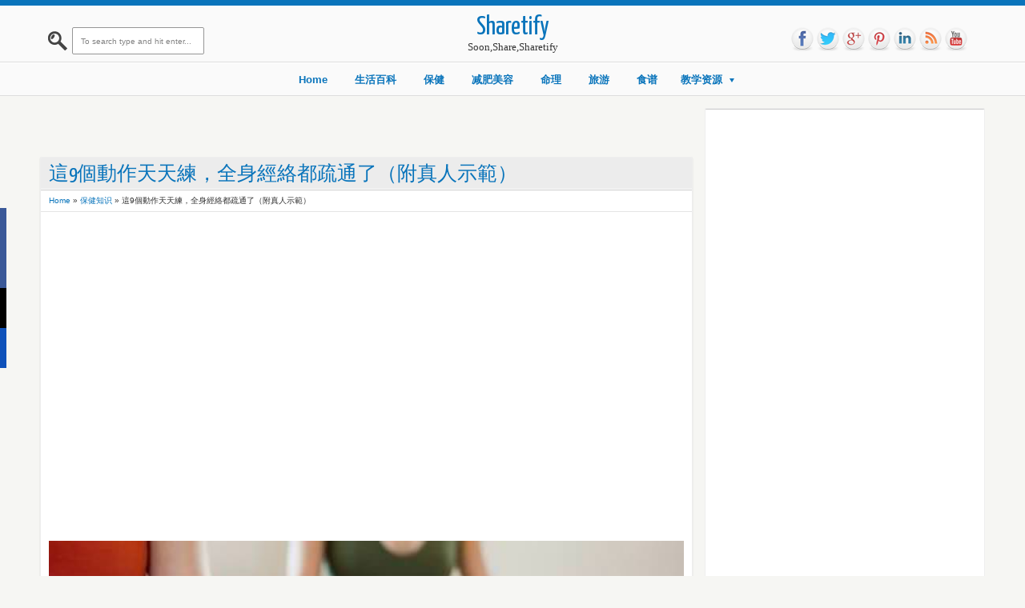

--- FILE ---
content_type: text/html; charset=UTF-8
request_url: http://www.sharetify.com/2021/04/9.html
body_size: 43155
content:
<!DOCTYPE html>
<HTML>
<head>
<link href='https://www.blogger.com/static/v1/widgets/2944754296-widget_css_bundle.css' rel='stylesheet' type='text/css'/>
<script async='async' src='//pagead2.googlesyndication.com/pagead/js/adsbygoogle.js' type="d2fb0bbe14cd3d106308df93-text/javascript"></script>
<script type="d2fb0bbe14cd3d106308df93-text/javascript">
     (adsbygoogle = window.adsbygoogle || []).push({
          google_ad_client: "ca-pub-4509547845198403",
          enable_page_level_ads: true
     });
</script>
<script async='async' data-sumo-site-id='45d6d53eb5c43915999083718ed900764a5f57802355c580ea9d118e8de0a7ec' src='//load.sumome.com/' type="d2fb0bbe14cd3d106308df93-text/javascript"></script>
<!-- Open Graph Meta Tags END -->
<script src='//ajax.googleapis.com/ajax/libs/jquery/3.3.1/jquery.min.js' type="d2fb0bbe14cd3d106308df93-text/javascript"></script>
<meta content='馬上學起來吧！' property='og:description'/>
<meta content='這9個動作天天練，全身經絡都疏通了（附真人示範） ' property='og:title'/>
<meta content='text/html; charset=UTF-8' http-equiv='Content-Type'/>
<meta content='blogger' name='generator'/>
<link href='http://www.sharetify.com/favicon.ico' rel='icon' type='image/x-icon'/>
<link href='http://www.sharetify.com/2021/04/9.html' rel='canonical'/>
<link rel="alternate" type="application/atom+xml" title="Sharetify - Atom" href="http://www.sharetify.com/feeds/posts/default" />
<link rel="alternate" type="application/rss+xml" title="Sharetify - RSS" href="http://www.sharetify.com/feeds/posts/default?alt=rss" />
<link rel="service.post" type="application/atom+xml" title="Sharetify - Atom" href="https://www.blogger.com/feeds/7030762941469328919/posts/default" />

<link rel="alternate" type="application/atom+xml" title="Sharetify - Atom" href="http://www.sharetify.com/feeds/5546682094905966533/comments/default" />
<!--Can't find substitution for tag [blog.ieCssRetrofitLinks]-->
<link href='https://blogger.googleusercontent.com/img/b/R29vZ2xl/AVvXsEgaiu2J36KwbbpyxsoWaYF8IL3rZrWbEIJuhF1846VS7Rx3Fhg2XskR1zQRMlAZa82llmlY3y6Jh5WZNWKYKjMayXc25sCpgETTfEhWiCKM8fCEkrwGfuL5Su477BTGhkdpiobPKBOm2giv/s0/1.jpg' rel='image_src'/>
<meta content='馬上學起來吧！' name='description'/>
<meta content='http://www.sharetify.com/2021/04/9.html' property='og:url'/>
<meta content='這9個動作天天練，全身經絡都疏通了（附真人示範） ' property='og:title'/>
<meta content='馬上學起來吧！' property='og:description'/>
<meta content='https://blogger.googleusercontent.com/img/b/R29vZ2xl/AVvXsEgaiu2J36KwbbpyxsoWaYF8IL3rZrWbEIJuhF1846VS7Rx3Fhg2XskR1zQRMlAZa82llmlY3y6Jh5WZNWKYKjMayXc25sCpgETTfEhWiCKM8fCEkrwGfuL5Su477BTGhkdpiobPKBOm2giv/w1200-h630-p-k-no-nu/1.jpg' property='og:image'/>
<meta content='width=device-width, initial-scale=1, maximum-scale=1' name='viewport'/>
<title>這9個動作天天練&#65292;全身經絡都疏通了&#65288;附真人示範&#65289; </title>
<!-- deskripsi dan keyword -->
<link href="https://fonts.googleapis.com/css?family=Lato:400,700,400italic|Yanone+Kaffeesatz" rel='stylesheet' type='text/css' />
<style type='text/css'>@font-face{font-family:'Arimo';font-style:normal;font-weight:400;font-display:swap;src:url(//fonts.gstatic.com/s/arimo/v35/P5sfzZCDf9_T_3cV7NCUECyoxNk37cxcDRrBdwcoaaQwpBQ.woff2)format('woff2');unicode-range:U+0460-052F,U+1C80-1C8A,U+20B4,U+2DE0-2DFF,U+A640-A69F,U+FE2E-FE2F;}@font-face{font-family:'Arimo';font-style:normal;font-weight:400;font-display:swap;src:url(//fonts.gstatic.com/s/arimo/v35/P5sfzZCDf9_T_3cV7NCUECyoxNk37cxcBBrBdwcoaaQwpBQ.woff2)format('woff2');unicode-range:U+0301,U+0400-045F,U+0490-0491,U+04B0-04B1,U+2116;}@font-face{font-family:'Arimo';font-style:normal;font-weight:400;font-display:swap;src:url(//fonts.gstatic.com/s/arimo/v35/P5sfzZCDf9_T_3cV7NCUECyoxNk37cxcDBrBdwcoaaQwpBQ.woff2)format('woff2');unicode-range:U+1F00-1FFF;}@font-face{font-family:'Arimo';font-style:normal;font-weight:400;font-display:swap;src:url(//fonts.gstatic.com/s/arimo/v35/P5sfzZCDf9_T_3cV7NCUECyoxNk37cxcAxrBdwcoaaQwpBQ.woff2)format('woff2');unicode-range:U+0370-0377,U+037A-037F,U+0384-038A,U+038C,U+038E-03A1,U+03A3-03FF;}@font-face{font-family:'Arimo';font-style:normal;font-weight:400;font-display:swap;src:url(//fonts.gstatic.com/s/arimo/v35/P5sfzZCDf9_T_3cV7NCUECyoxNk37cxcAhrBdwcoaaQwpBQ.woff2)format('woff2');unicode-range:U+0307-0308,U+0590-05FF,U+200C-2010,U+20AA,U+25CC,U+FB1D-FB4F;}@font-face{font-family:'Arimo';font-style:normal;font-weight:400;font-display:swap;src:url(//fonts.gstatic.com/s/arimo/v35/P5sfzZCDf9_T_3cV7NCUECyoxNk37cxcDxrBdwcoaaQwpBQ.woff2)format('woff2');unicode-range:U+0102-0103,U+0110-0111,U+0128-0129,U+0168-0169,U+01A0-01A1,U+01AF-01B0,U+0300-0301,U+0303-0304,U+0308-0309,U+0323,U+0329,U+1EA0-1EF9,U+20AB;}@font-face{font-family:'Arimo';font-style:normal;font-weight:400;font-display:swap;src:url(//fonts.gstatic.com/s/arimo/v35/P5sfzZCDf9_T_3cV7NCUECyoxNk37cxcDhrBdwcoaaQwpBQ.woff2)format('woff2');unicode-range:U+0100-02BA,U+02BD-02C5,U+02C7-02CC,U+02CE-02D7,U+02DD-02FF,U+0304,U+0308,U+0329,U+1D00-1DBF,U+1E00-1E9F,U+1EF2-1EFF,U+2020,U+20A0-20AB,U+20AD-20C0,U+2113,U+2C60-2C7F,U+A720-A7FF;}@font-face{font-family:'Arimo';font-style:normal;font-weight:400;font-display:swap;src:url(//fonts.gstatic.com/s/arimo/v35/P5sfzZCDf9_T_3cV7NCUECyoxNk37cxcABrBdwcoaaQw.woff2)format('woff2');unicode-range:U+0000-00FF,U+0131,U+0152-0153,U+02BB-02BC,U+02C6,U+02DA,U+02DC,U+0304,U+0308,U+0329,U+2000-206F,U+20AC,U+2122,U+2191,U+2193,U+2212,U+2215,U+FEFF,U+FFFD;}@font-face{font-family:'Coming Soon';font-style:normal;font-weight:400;font-display:swap;src:url(//fonts.gstatic.com/s/comingsoon/v20/qWcuB6mzpYL7AJ2VfdQR1t-VWDnRsDkg.woff2)format('woff2');unicode-range:U+0000-00FF,U+0131,U+0152-0153,U+02BB-02BC,U+02C6,U+02DA,U+02DC,U+0304,U+0308,U+0329,U+2000-206F,U+20AC,U+2122,U+2191,U+2193,U+2212,U+2215,U+FEFF,U+FFFD;}@font-face{font-family:'Cuprum';font-style:normal;font-weight:400;font-display:swap;src:url(//fonts.gstatic.com/s/cuprum/v29/dg45_pLmvrkcOkBnKsOzXyGWTBcmg-X6VjbYJxYmknQHEMmm.woff2)format('woff2');unicode-range:U+0460-052F,U+1C80-1C8A,U+20B4,U+2DE0-2DFF,U+A640-A69F,U+FE2E-FE2F;}@font-face{font-family:'Cuprum';font-style:normal;font-weight:400;font-display:swap;src:url(//fonts.gstatic.com/s/cuprum/v29/dg45_pLmvrkcOkBnKsOzXyGWTBcmg-X6Vj_YJxYmknQHEMmm.woff2)format('woff2');unicode-range:U+0301,U+0400-045F,U+0490-0491,U+04B0-04B1,U+2116;}@font-face{font-family:'Cuprum';font-style:normal;font-weight:400;font-display:swap;src:url(//fonts.gstatic.com/s/cuprum/v29/dg45_pLmvrkcOkBnKsOzXyGWTBcmg-X6VjTYJxYmknQHEMmm.woff2)format('woff2');unicode-range:U+0102-0103,U+0110-0111,U+0128-0129,U+0168-0169,U+01A0-01A1,U+01AF-01B0,U+0300-0301,U+0303-0304,U+0308-0309,U+0323,U+0329,U+1EA0-1EF9,U+20AB;}@font-face{font-family:'Cuprum';font-style:normal;font-weight:400;font-display:swap;src:url(//fonts.gstatic.com/s/cuprum/v29/dg45_pLmvrkcOkBnKsOzXyGWTBcmg-X6VjXYJxYmknQHEMmm.woff2)format('woff2');unicode-range:U+0100-02BA,U+02BD-02C5,U+02C7-02CC,U+02CE-02D7,U+02DD-02FF,U+0304,U+0308,U+0329,U+1D00-1DBF,U+1E00-1E9F,U+1EF2-1EFF,U+2020,U+20A0-20AB,U+20AD-20C0,U+2113,U+2C60-2C7F,U+A720-A7FF;}@font-face{font-family:'Cuprum';font-style:normal;font-weight:400;font-display:swap;src:url(//fonts.gstatic.com/s/cuprum/v29/dg45_pLmvrkcOkBnKsOzXyGWTBcmg-X6VjvYJxYmknQHEA.woff2)format('woff2');unicode-range:U+0000-00FF,U+0131,U+0152-0153,U+02BB-02BC,U+02C6,U+02DA,U+02DC,U+0304,U+0308,U+0329,U+2000-206F,U+20AC,U+2122,U+2191,U+2193,U+2212,U+2215,U+FEFF,U+FFFD;}</style>
<style id='page-skin-1' type='text/css'><!--
/*
-----------------------------------------------
Blogger Template Style
Name:    Pingrey
Date:      27 10 2012
Updated by: satankMKR/Makmur
URL1: http://www.sharetify.com
URL2: http://www.sharetify.com
----------------------------------------------- */
/* Variable definitions
====================
<Variable name="bgcolor" description="Page Background Color"
type="color" default="#fff">
<Variable name="textcolor" description="Text Color"
type="color" default="#333">
<Variable name="linkcolor" description="Link Color"
type="color" default="#58a">
<Variable name="pagetitlecolor" description="Blog Title Color"
type="color" default="#666">
<Variable name="descriptioncolor" description="Blog Description Color"
type="color" default="#999">
<Variable name="titlecolor" description="Post Title Color"
type="color" default="#c60">
<Variable name="bordercolor" description="Border Color"
type="color" default="#ccc">
<Variable name="sidebarcolor" description="Sidebar Title Color"
type="color" default="#999">
<Variable name="sidebartextcolor" description="Sidebar Text Color"
type="color" default="#666">
<Variable name="visitedlinkcolor" description="Visited Link Color"
type="color" default="#999">
<Variable name="bodyfont" description="Text Font"
type="font" default="normal normal 100% 黑体, Georgia, Serif">
<Variable name="headerfont" description="Sidebar Title Font"
type="font"
default="normal normal 78% 'Trebuchet MS',Trebuchet,Arial,Verdana,Sans-serif">
<Variable name="pagetitlefont" description="Blog Title Font"
type="font"
default="normal normal 200% Georgia, Serif">
<Variable name="descriptionfont" description="Blog Description Font"
type="font"
default="normal normal 78% 'Trebuchet MS', Trebuchet, Arial, Verdana, Sans-serif">
<Variable name="postfooterfont" description="Post Footer Font"
type="font"
default="normal normal 78% 'Trebuchet MS', Trebuchet, Arial, Verdana, Sans-serif">
<Variable name="startSide" description="Side where text starts in blog language"
type="automatic" default="left">
<Variable name="endSide" description="Side where text ends in blog language"
type="automatic" default="right">
*/
#navbar-iframe, #Navbar1 {display:none !important;}
header, nav, section, aside, article, footer {display:block;}
/* Use this with templates/template-twocol.html */
body,.body-fauxcolumn-outer{background:#F6F6F3;margin:0;padding:0;color:#333333;font:x-small Georgia Serif;font-size
/* */:/**/
small;font-size:/**/
small;text-align:center;border-top:7px solid #0974BB;border-bottom:7px solid #0974BB}
*{-moz-box-sizing:border-box;-webkit-box-sizing:border-box;box-sizing:border-box}
a:link{color:#0974BB;text-decoration:none}
a:visited{color:#256691;text-decoration:none}
a:hover{color:#313131;text-decoration:none}
a img{border-width:0}
a,.post img{-webkit-transition:all 0.3s ease 0s;-o-transition:all 0.3s ease 0s;transition:all 0.3s ease 0s;-moz-transition:all 0.3s ease 0s}
/* Header
-----------------------------------------------
*/
#header-wrapper{margin:0 auto 0;padding:0;background:#FAFAFA;border-bottom:1px solid #DDD;border-top:1px solid white}
#header{text-align:center;margin:0}
#header h1,#header p{margin:0;padding:0}
#header-inner{overflow:hidden;margin:0 auto;width:320px;padding:10px 0}
#header h1,#header p.title a{color:#0974BB;font-size:250%}
#header p.title a:hover{color:#383838}
#header a{color:#666666;text-decoration:none}
#header a:hover{color:#666666}
#header img{margin-left:auto;margin-right:auto}
/* Navigation
----------------------------------------------- */
#nav{font-weight:bold;font-family:Verdana,Geneva,sans-serif;border-top:1px solid white;border-bottom:1px solid #DDD;background:#FAFAFA}
#normenu{width:1000px;margin:0 auto;text-align:center}
#normenu ul{height:40px;margin:0;padding:0}
#normenu li{list-style:none;display:inline-block;margin:0;padding:0}
#normenu li a{display:block;text-decoration:none;padding:12px 15px}
#normenu ul.submenu{position:absolute;z-index:2;overflow:hidden;height:auto;width:180px;text-align:left;font-weight:normal;background-color:#FCFCFC;border-top:3px solid #0974BB;border-radius:0 0 3px 3px;-moz-border-radius:0 0 3px 3px;-webkit-border-radius:0 0 3px 3px;-moz-box-shadow:0 1px 1px rgba(0,0,0,0.31);-webkit-box-shadow:0 1px 1px rgba(0,0,0,0.31);-o-box-shadow:0 1px 1px rgba(0,0,0,0.31);box-shadow:0 1px 1px rgba(0,0,0,0.31);-webkit-transition:all 0.5s ease 0s;-o-transition:all 0.5s ease 0s;transition:all 0.5s ease 0s;-moz-transition:all 0.5s ease 0s;-khtml-opacity:0;-moz-opacity:0;opacity:0;visibility:hidden}
#normenu li:hover ul.submenu{-khtml-opacity:1;-moz-opacity:1;opacity:1;visibility:visible}
#normenu ul.submenu li{float:none;display:block;border-bottom:1px solid lightGrey;border-top:1px solid white}
#normenu ul.submenu a{padding:8px 10px}
#normenu li:hover > a{background-color:whiteSmoke;color:#464646}
#normenu li.dsub{position:relative}
#normenu li.dsub > a{padding-right:20px;padding-left:10px}
#normenu li.dsub::after{content:"";width:0;height:0;border-width:5px 3px;border-style:solid;border-color:#0974BB transparent transparent transparent;position:absolute;top:19px;right:5px}
#normenu li.dsub:hover::after{border-color:#464646 transparent transparent transparent}
/* Outer-Wrapper
----------------------------------------------- */
#outer-wrapper {
width:1008px;
margin:0 auto;
padding:0;
text-align:left;
font:normal normal 11px Verdana, Geneva, sans-serif;
}
#main-wrapper{width:70%;padding:0;float:left;word-wrap:break-word;/* fix for long text breaking sidebar float in IE */
overflow:hidden;/* fix for long non-text content breaking IE sidebar float */}
#sidebar-wrapper{width:30%;float:right;word-wrap:break-word;/* fix for long text breaking sidebar float in IE */
overflow:hidden;/* fix for long non-text content breaking IE sidebar float */}
#sidebar-wrapper h2{background-color:#666;color:white;padding:5px 10px;margin:0 0 10px}
#sidebar-wrapper .widget-content{padding:0;margin:0 10px 10px}
/* Headings
----------------------------------------------- */
h1,h2,h3,h4,h5,h6,.showpageArea,#blog-pager,#header p.title a,.ikonz-social span{font-weight:normal;text-transform:none;margin:0;font-family:'Yanone Kaffeesatz','Helvetica Neue',Helvetica,Arial,sans-serif}
/* Posts
-----------------------------------------------
*/
.date-header{display:none}
.post{margin:.5em 0 1.5em;padding-bottom:1.5em;background-color:white}
.post h1,.post h2{margin:.25em 0 0;padding:0 0 4px;font-size:140%;font-weight:normal}
.post h1 a,.post h1 a:visited,.post h1 strong,.post h2 a,.post h2 a:visited,.post h2 strong{display:block;text-decoration:none;font-weight:normal}
.post h1 strong,.post h1 a:hover,.post h2 strong,.post h2 a:hover{color:#333333}
.post-body{margin:0 0 .75em;line-height:1.6em}
.post-body blockquote{line-height:1.3em}
.post-footer{position:absolute;left:-99999px}
.comment-link{margin-left:.6em}
.post blockquote{margin:1em 20px}
.post blockquote p{margin:.75em 0}
/* Comments
----------------------------------------------- */
#comments h4{line-height:1.4em;text-transform:uppercase;color:#0974BB;padding:5px 10px;margin:0;background-color:#ECECEC;font-size:20px;border-bottom:1px solid white;margin-left:-15px;margin-right:-15px}
#comments h4#comment-post-message{background-color:transparent;font-size:14px}
.comment-form{max-width:100%}
.comments .comments-content .comment{border-radius:2px;-moz-border-radius:2px;-webkit-border-radius:2px;border:1px solid #DBDBDB;margin:10px 0;padding:10px}
.comments .comments-content .comment:first-child{padding-top:10px}
.comments .comments-content .comment:last-child{border-bottom:1px solid #D6D6D6;padding-bottom:10px}
.comments .comments-content .inline-thread .comment{background-color:whiteSmoke;border:1px solid #D6D6D6}
#comments-block{margin:1em 0 1.5em;line-height:1.6em}
#comments-block .comment-author{margin:.5em 0}
#comments-block .comment-body{margin:.25em 0 0}
#comments-block .comment-footer{margin:-.25em 0 2em;line-height:1.4em;text-transform:uppercase;letter-spacing:.1em}
#comments-block .comment-body p{margin:0 0 .75em}
.comments .comments-content .icon.blog-author{background-image:url(https://blogger.googleusercontent.com/img/b/R29vZ2xl/AVvXsEjlE6dli6_dyMXVQvhGZ39x6UZ88C1gIUPkkdXcRvl80TFOLXDnJNRNUcLd_hpEPlC0XZte7tBoZu_DhimyRcKXrxA2qdUGdbRM7XDPzpFSYcnH17laLoaPxl24FlVxww0kpsKX1qSqmcw/s1600/author.png);display:block;width:36px;height:36px;position:absolute;top:-12px;right:-12px}
.comments .avatar-image-container,.comments .avatar-image-container img{max-height:50px;max-width:50px;width:50px;height:50px}
.comments .inline-thread .avatar-image-container,.comments .inline-thread .avatar-image-container img{max-height:36px;max-width:36px;width:36px;height:36px}
.comments .comment-block{margin-left:60px}
.comments .inline-thread .comment-block{margin-left:45px}
.deleted-comment{font-style:italic;color:gray}
#blog-pager-newer-link{float:left}
#blog-pager-older-link{float:right}
#blog-pager{text-align:center}
.feed-links{display:none}
/* Sidebar Content
----------------------------------------------- */
.sidebar{color:#666666;line-height:1.5em}
.sidebar ul{list-style:none;margin:0 0 0;padding:0 0 0}
.sidebar li{margin:0;padding-top:0;padding-right:0;padding-bottom:.25em;padding-left:15px;line-height:1.5em}
.sidebar .widget,.main .widget{margin:0 0 1.5em;padding:0 0 1.5em}
.main .Blog{border-bottom-width:0}
/* Profile
----------------------------------------------- */
.profile-img{float:left;margin-top:0;margin-right:5px;margin-bottom:5px;margin-left:0;padding:4px;border:1px solid #cccccc}
.profile-data{margin:0;text-transform:uppercase;letter-spacing:.1em;font:normal normal 78% Cuprum;color:#999999;font-weight:bold;line-height:1.6em}
.profile-datablock{margin:.5em 0 .5em}
.profile-textblock{margin:0.5em 0;line-height:1.6em}
.profile-link{font:normal normal 78% Cuprum;text-transform:uppercase;letter-spacing:.1em}
img{max-width:100%;height:auto;width:auto\9}
.ketnyamobi,.status-msg-wrap{display:none}
#NoScript{background:none repeat scroll 0% 0% rgb(255,255,255);text-align:center;padding:5px 0;border-top:2px solid rgb(51,51,51);border-bottom:2px solid rgb(51,51,51);position:absolute;top:0;left:0;width:100%;height:100%;z-index:9999;opacity:0.9}
#NoScript h6{font-size:24px;color:rgb(102,102,102);position:absolute;top:50%;width:100%;text-align:center;margin-left:-30px;margin-top:-18px}
.socialtop ul,.socialtop li{list-style:none;padding:0;margin:0}
.socialtop li{float:left}
.socialtop{position:absolute;right:30px;top:25px}
.socialtop li a{width:32px;height:32px;display:block;text-indent:-9999px;background-image:url(https://blogger.googleusercontent.com/img/b/R29vZ2xl/AVvXsEhPbEGpyye9RlEOPGy0QEaiD1JwOnCFICNOo1epJJhRKAvB-G_H-fZrffX75dK-1lUCS4V8M76uN4cLhxJ5pSIpERQjSUn5LD6SxSE0pKKxl0gclwNBgoBL5IvWdKYEGz4F6ag7S5-0nUs/s1600/spriteicon.png);background-repeat:no-repeat;background-position:0 0;-khtml-opacity:0.8;-moz-opacity:0.8;opacity:0.8}
.socialtop li a:hover{-khtml-opacity:1;-moz-opacity:1;opacity:1}
.socialtop li a.fb{background-position:0 0}
.socialtop li a.tw{background-position:-32px 0}
.socialtop li a.go{background-position:-64px 0}
.socialtop li a.pin{background-position:-96px 0}
.socialtop li a.link{background-position:-128px 0}
.socialtop li a.rss{background-position:-160px 0}
.socialtop li a.you{background-position:-192px 0}
.post-body blockquote{font-style:italic;color:#0974BB;padding-left:10px;border-left:2px solid #0974BB}
::selection{background:#0974BB;color:#fff;text-shadow:none}
::-moz-selection{background:#0974BB;color:#fff;text-shadow:none}
.responsive-videonbl { position: relative; padding-bottom: 56.25%; padding-top: 30px; height: 0; overflow: hidden; } .responsive-videonbl iframe,   .responsive-videonbl object,   .responsive-videonbl embed { position: absolute; top: 0; left: 0; width: 100%; height: 100%; }

--></style>
<style type='text/css'>
.post-body h1,.post-body h2,.post-body h3,.post-body h4,.post-body h5,.post-body h6{margin:10px 0;padding:0;border:0;height:auto}
.post-body h1{font-size:180%}
.post-body h2{font-size:160%}
.post-body h3{font-size:140%}
.post-body h4{font-size:130%}
.post-body h5{font-size:120%}
.post-body h6{font-size:110%}
#sidebar-wrapper{padding:10px 10px 0 0}
#main-wrapper{padding:10px 0 10px 10px}
.sidebar .widget{background-color:white;overflow:hidden;margin:5px 2px 15px 0;padding:0;border-radius:2px;-moz-border-radius:2px;-webkit-border-radius:2px;-moz-box-shadow:0 1px 1px rgba(0,0,0,0.31);-webkit-box-shadow:0 1px 1px rgba(0,0,0,0.31);-o-box-shadow:0 1px 1px rgba(0,0,0,0.31);box-shadow:0 1px 1px rgba(0,0,0,0.31);border:1px solid #EEE;width:100%}
#sidebar-wrapper h2{color:#0974BB;padding:5px 10px;margin:0 0 10px;background-color:#ECECEC}
#sidebar-wrapper h2{color:#0974BB;padding:10px;margin:0;background-color:#ECECEC;font-size:20px;border-bottom:1px solid white}
#sidebar-wrapper .widget-content{padding:10px;margin:0;border-top:1px solid #CCC}
.showpageArea{font-size:200%}
.showpageArea span{margin:0 5px}
.piro_overlay{position:fixed;top:0;left:0;width:100%;height:100%;z-index:150000;background:#000;display:none;cursor:pointer}
.piro_html{position:absolute;top:0;left:0;padding:0;width:620px;height:620px;margin:0;display:none;padding:0;z-index:150001}
.piro_thumbs{position:absolute;bottom:0;left:0;z-index:120000000;width:100%}
.piro_thumbnails a{float:left;width:auto;height:auto;background:url( https://blogger.googleusercontent.com/img/b/R29vZ2xl/AVvXsEhjJ1uT_x5pVqHPDHcNyYHX3J3AMjHMmmVQTRRDoOZ8G79kSFtbYk91ctcoATqXodyDesyyKHm3yC65fLUqEW7FkdScS-CtleHgIHNkTBbTvo4hWyr9uuOAsTS0l2AkYK-CLOqhac_c7O0/s1600/caption.png);padding:5px;margin:0 0 0 4px}
.piro_thumbnails a img{float:left;width:80px;height:auto}
.piro_html table,.piro_html tbody,.piro_html tr,.piro_html th,.piro_html td{margin:0;padding:0;border:none;vertical-align:top!important}
.piro_html img{margin:0;padding:0;border:none}
.piro_html .h_t_l{width:25px;height:25px;background:url(https://blogger.googleusercontent.com/img/b/R29vZ2xl/AVvXsEghcmv4mVHiH1Ra3-bMaljqMvf-p4Stxo5xnSEqxDOcIP7gUgjcEYuJpbL-qI5QCBXQsoDRxxaIQEYksaL-Af2DZI_6XSD49PnL0WBzFb_eJd67mbpWtxgLvq5W1pQvmJQRPbfHjLsL8rk/s1600/new_skin.png) top left no-repeat}
.piro_html .h_t_r{width:25px;height:25px;background:url(https://blogger.googleusercontent.com/img/b/R29vZ2xl/AVvXsEghcmv4mVHiH1Ra3-bMaljqMvf-p4Stxo5xnSEqxDOcIP7gUgjcEYuJpbL-qI5QCBXQsoDRxxaIQEYksaL-Af2DZI_6XSD49PnL0WBzFb_eJd67mbpWtxgLvq5W1pQvmJQRPbfHjLsL8rk/s1600/new_skin.png) top right no-repeat}
.piro_html .h_t_c{height:25px;background:url(https://blogger.googleusercontent.com/img/b/R29vZ2xl/AVvXsEitPnfCWD7YBFb1bjknrxL9elEBn36J-K6qfQKW_yW125vG9aux6BVvOHLMhHLK17nqjSTgduTZWsr7toHHjUUXMy7mqyrnpXmpwM0fo_3TUnqy3Wa23IPKUZuMg2h_A9RigSJCGvrGYGo/s1600/new_skin_top.png) top repeat-x}
.piro_html .h_c_l{width:25px;background:url(https://blogger.googleusercontent.com/img/b/R29vZ2xl/AVvXsEguscxDOZtEQicwApFdyJvIBFD2uSJVr0Y5o6NH3e82rb5eyhZsnjxhQyabBa2Np6HB64FrD2KVtAK6e5j0I9Ws_CAiTXrk4jGt-78Pv4WJ03usOuJV_Tr5j_519kL57TEZjyL9x2Gpcpk/s1600/new_skin_left.png) left repeat-y}
.piro_html .h_c_c{background:url(https://blogger.googleusercontent.com/img/b/R29vZ2xl/AVvXsEhaHcstpLTOgGHJZLo0fcnt12oN3TTW9HSl8TOPViaWxVRlyosOolY5Y7Ab1-j9-_FKb4Mga1spNs4KgFWOdZ_x5-Pfl0bO2Mq_WUOH9G5XeWlDn0Slun6YyYLbTr9qtvWASO5zTljlmUw/s1600/bg_mdl.png);margin:0;padding:0;/*overflow:hidden;*/
position:relative}
.piro_html .h_c_c .div_reg{/*background:url(https://blogger.googleusercontent.com/img/b/R29vZ2xl/AVvXsEhaHcstpLTOgGHJZLo0fcnt12oN3TTW9HSl8TOPViaWxVRlyosOolY5Y7Ab1-j9-_FKb4Mga1spNs4KgFWOdZ_x5-Pfl0bO2Mq_WUOH9G5XeWlDn0Slun6YyYLbTr9qtvWASO5zTljlmUw/s1600/bg_mdl.png);*/
width:560px;/*overflow:hidden;*/
height:560px;margin:0;padding:0;position:relative;z-index:1500190}
.piro_html .h_c_c .resize{/*overflow:hidden;*/
 
margin:0;padding:0;position:relative;z-index:1500190}
.piro_html .h_c_c .div_reg img{}
.piro_html .h_c_r{width:25px;background:url(https://blogger.googleusercontent.com/img/b/R29vZ2xl/AVvXsEguscxDOZtEQicwApFdyJvIBFD2uSJVr0Y5o6NH3e82rb5eyhZsnjxhQyabBa2Np6HB64FrD2KVtAK6e5j0I9Ws_CAiTXrk4jGt-78Pv4WJ03usOuJV_Tr5j_519kL57TEZjyL9x2Gpcpk/s1600/new_skin_left.png) right repeat-y}
.piro_html .h_mb_c{height:0;background:url(https://blogger.googleusercontent.com/img/b/R29vZ2xl/AVvXsEhaHcstpLTOgGHJZLo0fcnt12oN3TTW9HSl8TOPViaWxVRlyosOolY5Y7Ab1-j9-_FKb4Mga1spNs4KgFWOdZ_x5-Pfl0bO2Mq_WUOH9G5XeWlDn0Slun6YyYLbTr9qtvWASO5zTljlmUw/s1600/bg_mdl.png);position:relative}
.piro_html .h_mb_l{width:25px;height:0;background:url(https://blogger.googleusercontent.com/img/b/R29vZ2xl/AVvXsEguscxDOZtEQicwApFdyJvIBFD2uSJVr0Y5o6NH3e82rb5eyhZsnjxhQyabBa2Np6HB64FrD2KVtAK6e5j0I9Ws_CAiTXrk4jGt-78Pv4WJ03usOuJV_Tr5j_519kL57TEZjyL9x2Gpcpk/s1600/new_skin_left.png) left repeat-y}
.piro_html .h_mb_r{width:25px;height:0;background:url(https://blogger.googleusercontent.com/img/b/R29vZ2xl/AVvXsEguscxDOZtEQicwApFdyJvIBFD2uSJVr0Y5o6NH3e82rb5eyhZsnjxhQyabBa2Np6HB64FrD2KVtAK6e5j0I9Ws_CAiTXrk4jGt-78Pv4WJ03usOuJV_Tr5j_519kL57TEZjyL9x2Gpcpk/s1600/new_skin_left.png) right repeat-y;position:relative}
.piro_html .h_b_c{height:25px;background:url(https://blogger.googleusercontent.com/img/b/R29vZ2xl/AVvXsEitPnfCWD7YBFb1bjknrxL9elEBn36J-K6qfQKW_yW125vG9aux6BVvOHLMhHLK17nqjSTgduTZWsr7toHHjUUXMy7mqyrnpXmpwM0fo_3TUnqy3Wa23IPKUZuMg2h_A9RigSJCGvrGYGo/s1600/new_skin_top.png) bottom repeat-x}
.piro_html .h_b_l{width:25px;height:25px;background:url(https://blogger.googleusercontent.com/img/b/R29vZ2xl/AVvXsEghcmv4mVHiH1Ra3-bMaljqMvf-p4Stxo5xnSEqxDOcIP7gUgjcEYuJpbL-qI5QCBXQsoDRxxaIQEYksaL-Af2DZI_6XSD49PnL0WBzFb_eJd67mbpWtxgLvq5W1pQvmJQRPbfHjLsL8rk/s1600/new_skin.png) bottom left no-repeat}
.piro_html .h_b_r{width:25px;height:25px;background:url(https://blogger.googleusercontent.com/img/b/R29vZ2xl/AVvXsEghcmv4mVHiH1Ra3-bMaljqMvf-p4Stxo5xnSEqxDOcIP7gUgjcEYuJpbL-qI5QCBXQsoDRxxaIQEYksaL-Af2DZI_6XSD49PnL0WBzFb_eJd67mbpWtxgLvq5W1pQvmJQRPbfHjLsL8rk/s1600/new_skin.png) bottom right no-repeat}
.piro_loader{position:absolute;top:47%;left:50%;margin:-20px 0 0 -20px;width:40px;height:40px;display:block;z-index:1500197;cursor:pointer;background:url(https://blogger.googleusercontent.com/img/b/R29vZ2xl/AVvXsEiJfYZdtRryhbnXaneuZg5CmQSycWOT_WHZhsED7BSMmgztU62qamulOaaycLUzMEdRLtUhWJqE61XZEd6bi_JsV3oSTSjCInDCp7qeLpSH2Nnplnm9VaK2Z5d1IE5EvInC_cwYLsXeRgc/s1600/loader_nav.png) no-repeat}
.piro_loader span{position:absolute;top:50%;left:50%;margin-top:-20px;margin-left:-20px;width:40px;height:40px;padding:0;display:block;z-index:1500198;background:url(https://blogger.googleusercontent.com/img/b/R29vZ2xl/AVvXsEiGIXR0mgMmM3CjlBmRJed2QcQegTZ_m_4N61N2-OmCThzunD9c0FzjouPobInfuNMo4pwzDe_yz_ZfjisaABnqATOTptj5VxLww3TGQgsY7iB5sc53T8h_8KWJE4sI_QqXFbqsrS4MVJA/s1600/loader.gif) center center no-repeat}
.nav_container{position:relative;float:left;margin:5px 0 0 0;height:0;width:100%;background:url(https://blogger.googleusercontent.com/img/b/R29vZ2xl/AVvXsEhjJ1uT_x5pVqHPDHcNyYHX3J3AMjHMmmVQTRRDoOZ8G79kSFtbYk91ctcoATqXodyDesyyKHm3yC65fLUqEW7FkdScS-CtleHgIHNkTBbTvo4hWyr9uuOAsTS0l2AkYK-CLOqhac_c7O0/s1600/caption.png) repeat;z-index:1500202;/*border-left:1px solid #101010;border-right:1px solid #101010;*/}
.piro_caption{position:absolute;bottom:4px;left:3px;margin:0;display:block;padding:2px 8px;cursor:text;z-index:1500197;width:auto;height:28px;overflow:hidden;/*background:url(https://blogger.googleusercontent.com/img/b/R29vZ2xl/AVvXsEhjJ1uT_x5pVqHPDHcNyYHX3J3AMjHMmmVQTRRDoOZ8G79kSFtbYk91ctcoATqXodyDesyyKHm3yC65fLUqEW7FkdScS-CtleHgIHNkTBbTvo4hWyr9uuOAsTS0l2AkYK-CLOqhac_c7O0/s1600/caption.png);border:1px solid #111;-webkit-border-radius:6px;-moz-border-radius:6px;border-radius:6px;-moz-box-shadow:0 0 2px #000;-webkit-box-shadow:0 0 2px #000;box-shadow:0 0 2px #000;*/}
.piro_caption_up_down{width:25px;height:29px;background:url();position:absolute;top:-29px;right:10px}
.piro_caption p{font-family:verdana;line-height:15px;display:block;margin:0;padding:0;min-height:28px;text-align:left;font-weight:400;font-size:12px;z-index:150019;color:white}
.piro_close,a.piro_next,a.piro_prev,.piro_prev_fake,.piro_next_fake,.piro_twitter,.piro_facebook{width:26px;height:26px}
.piro_close,a.piro_next,a.piro_prev,.piro_prev_fake,.piro_next_fake,.piro_zoomIn,.piro_zoomOut,.piro_twitter,.piro_facebook{position:absolute;right:0;bottom:7px;background:url(https://blogger.googleusercontent.com/img/b/R29vZ2xl/AVvXsEik5uFKeup7X7Y80ns9VnY_3CDchklIFQGB-hJcWe_MGxe0IDsgScCXE5Pn7towRILmWYCFrFw2Amk73s9MaYKO4ezC6xhLLoYZeXoGLr4U2VWOuPiIq60cc2bwHBBJq6BqEKrBCYQKxeI/s1600/buttons.png) no-repeat}
.nav_big{position:absolute;width:100%;height:100%;top:0;left:0;background:url();z-index:1500201}
.nav_big a.piro_next{position:absolute;height:0;width:50%;background:transparent;top:0;right:0;text-indent:-999em;outline:none;display:none;margin:0;border:none;cursor:pointer;z-index:1500220}
.nav_big a.piro_prev{position:absolute;height:0;width:50%;background:transparent;top:0;left:0;text-indent:-999em;outline:none;display:none;margin:0;border:none;cursor:pointer;z-index:1500221}
.nav_big a:hover.piro_prev,.nav_big a:hover.piro_next{background:url(https://blogger.googleusercontent.com/img/b/R29vZ2xl/AVvXsEhYXogqsbFR7YPdIMwMOcgiDxGWSoWmBOUrxunLleYOshPtlOUnctCaY8V9rUOXmDehp_XDADXClk7EaQdqelxpnhJECz3oOiLMXgQGQ8osKZb3Vdhtwk5eRRVkd1HN9ghvWiIBkRHQ3Yg/s1600/caption_w.png)}
.nav_big a.piro_close{position:absolute;height:30px!important;width:30px;background:url(https://blogger.googleusercontent.com/img/b/R29vZ2xl/AVvXsEiG8BkDRU0zHKBID41fNAJSUrcpoE3rWH_ygScY1ZfgXjg909vaLl43XcsXCfLqFo1xgTFxVYYbbpyP1cWdmz35JAbmOH96Vf9IyCqeqLmIApKPidBQBi2Nkw8bNaVvBSaOTMFnwl6AXGE/s1600/close_p.png) no-repeat;background-position:0 0;top:-22px;right:-22px;text-indent:-999em;outline:none;display:none;margin:0;border:none;cursor:pointer;z-index:1500222}
.nav_big a:hover.piro_close{opacity:.8}
.piro_next_fake{outline:none;text-indent:-999em;display:none;margin:0;background-position:-52px -26px;border:none;cursor:auto;z-index:150020}
.nav_container a.piro_next{right:10px;text-indent:-999em;outline:none;display:block;margin:0;background-position:-52px 0;border:none;cursor:pointer;z-index:150023}
.nav_container a:hover.piro_next{background-position:-52px -26px}
.piro_prev_fake{outline:none;text-indent:-999em;display:none;margin:0;background-position:0 -26px;border:none;cursor:auto;z-index:150020}
.nav_container a.piro_prev{text-indent:-999em;outline:none;display:block;margin:0;background-position:0 0;border:none;cursor:pointer;z-index:150024}
.nav_container a:hover.piro_prev{background-position:0 -26px}
.nav_container .piro_close{background-position:-26px 0;cursor:pointer;margin:0;z-index:150022;display:none}
.nav_container .piro_close:hover{background-position:-26px -26px}
.piro_zoomIn{height:26px;width:36px;text-indent:-999em;background-position:-130px 0;z-index:1500198;visibility:hidden}
.piro_zoomIn:hover{background-position:-130px -26px}
.piro_zoomOut{height:26px;width:36px;text-indent:-999em;background-position:-130px -26px;z-index:1500199;visibility:hidden}
.piro_zoomOut:hover{background-position:-130px 0}
.piro_facebook{text-indent:-999em;background-position:-78px 0;z-index:1500198}
.piro_facebook:hover{background-position:-78px -26px}
.piro_twitter{text-indent:-999em;background-position:-104px 0;z-index:1500199}
.piro_twitter:hover{background-position:-104px -26px}
.piro_html .h_c_c .div_reg .clone{background:white;margin:0;padding:10px;float:left;position:relative}
.isotope .isotope-item{-webkit-transition-property:-webkit-transform,opacity;-moz-transition-property:-moz-transform,opacity;-ms-transition-property:-ms-transform,opacity;-o-transition-property:top,left,opacity;transition-property:transform,opacity}
.isotope,.isotope .isotope-item{-webkit-transition-duration:0.8s;-moz-transition-duration:0.8s;-ms-transition-duration:0.8s;-o-transition-duration:0.8s;transition-duration:0.8s}
#insidehead{position:relative;margin:0 auto}
#search-form-feed{position:absolute;padding:0;-moz-box-sizing:border-box;-webkit-box-sizing:border-box;box-sizing:border-box;left:20px;top:26px;width:200px;padding-left:30px;background-image:url(https://blogger.googleusercontent.com/img/b/R29vZ2xl/AVvXsEi0daN8shHwF_0ixTSVL-gAqWzsSHdRqOu8_P8-XHbUWZImcb8l1Dnf1OlteSL5bCpqPMAar8vfbbUqrvPme6_5lq1JlHtdA3MX-LLo6B_KZXitJONuia_hXbpOITEymqxH9J6hJ1C1HVQ/s1600/24_search.png);background-repeat:no-repeat;background-position:0 50%}
#feed-q-input{display:block;width:97%;height:34px;border:1px solid #969696;color:#838383;margin:0;font-size:10px;padding-left:10px;-moz-border-radius:2px;-webkit-border-radius:2px;border-radius:2px;float:left;background:white}
#feed-q-input:focus{color:#333;outline:none;width:100%}
#search-result-container{width:300px;height:500px;overflow:auto;text-align:left;position:absolute;z-index:9999;padding:10px;left:0;margin:0;top:42px;display:none;font-size:11px;background:white;text-transform:none;-webkit-box-shadow:0 1px 3px rgba(0,0,0,0.25);-khtml-box-shadow:0 1px 3px rgba(0,0,0,0.25);-moz-box-shadow:0 1px 3px rgba(0,0,0,0.25);-o-box-shadow:0 1px 3px rgba(0,0,0,0.25);box-shadow:0 1px 3px rgba(0,0,0,0.25)}
#search-result-container li:hover >a,#search-result-container a:hover{color:#252525;background-color:transparent}
#search-result-container li{margin:0;padding:7px 8px;list-style:none;overflow:hidden;word-wrap:break-word;font:normal normal 10px Verdana,Geneva,sans-serif;color:#141414;background-color:white;text-transform:none;border-bottom:1px dotted #67B6FF}
#search-result-container li a{text-decoration:none;color:#008DDD;font-weight:bold;font-size:11px;display:block;line-height:12px;text-shadow:none;border:none;background-image:none;padding:0;font-weight:bold;text-transform:capitalize}
#search-result-container li:last-child{border-bottom:0}
#search-result-container li:nth-child(even){background-color:#F7F7F7}
#search-result-container mark{background-color:yellow;color:black}
#search-result-container h4{margin:0 0 10px;font:normal bold 12px 'Trebuchet MS',Arial,Sans-Serif;color:black}
#search-result-container ol{border:1px dotted #B8B8B8;margin:0 0 10px;padding:0 0;overflow:hidden}
#search-result-container li img{display:block;float:left;margin:0 5px 1px 0;background-color:whiteSmoke;padding:0}
#search-result-loader{top:85%;position:absolute;z-index:999;width:60px;color:#0C0C0C;padding:3px 5px;margin:0;overflow:hidden;font:normal bold 10px Arial,Sans-Serif;display:none;text-transform:capitalize}
#outer-wrapper,#insidehead,#normenu{width:1200px;max-width:1200px}
</style>
<style type='text/css'>
.post{margin-right:15px;border-radius:2px;-moz-border-radius:2px;-webkit-border-radius:2px;-moz-box-shadow:0 1px 1px rgba(0,0,0,0.31);-webkit-box-shadow:0 1px 1px rgba(0,0,0,0.31);-o-box-shadow:0 1px 1px rgba(0,0,0,0.31);box-shadow:0 1px 1px rgba(0,0,0,0.31);border:1px solid #EEE;overflow:hidden}
.post h1{margin:0;color:#0974BB;padding:3px 10px;background-color:#ECECEC;font-size:25px;border-bottom:1px solid white}
.breadcrumbs{padding:6px 10px;margin-bottom:10px;border-top:1px solid #CCC;border-bottom:1px solid #E4E4E4;font-size:90%}
.post-body{margin:0 10px}
#comments{margin-right:15px;border-radius:2px;-moz-border-radius:2px;-webkit-border-radius:2px;-moz-box-shadow:0 1px 1px rgba(0,0,0,0.31);-webkit-box-shadow:0 1px 1px rgba(0,0,0,0.31);-o-box-shadow:0 1px 1px rgba(0,0,0,0.31);box-shadow:0 1px 1px rgba(0,0,0,0.31);border:1px solid #EEE;overflow:hidden;background-color:white;padding:0 15px}
#related_posts{overflow:hidden;margin-right:15px}
ul#relpost_img_sum{list-style:none;padding:0;margin:0}
ul#relpost_img_sum li{padding:0;width:23%;border-radius:2px;-moz-border-radius:2px;-webkit-border-radius:2px;-moz-box-shadow:0 1px 1px rgba(0,0,0,0.31);-webkit-box-shadow:0 1px 1px rgba(0,0,0,0.31);-o-box-shadow:0 1px 1px rgba(0,0,0,0.31);box-shadow:0 1px 1px rgba(0,0,0,0.31);border:1px solid #EEE;overflow:hidden;background-color:white;margin-bottom:15px}
ul#relpost_img_sum li a{display:block}
ul#relpost_img_sum li img{width:100%}
ul#relpost_img_sum li img:hover{-khtml-opacity:0.5;-moz-opacity:0.5;opacity:0.5}
ul#relpost_img_sum li a.thumrl{border-bottom:1px solid #CCC;background-image:url(https://blogger.googleusercontent.com/img/b/R29vZ2xl/AVvXsEi0daN8shHwF_0ixTSVL-gAqWzsSHdRqOu8_P8-XHbUWZImcb8l1Dnf1OlteSL5bCpqPMAar8vfbbUqrvPme6_5lq1JlHtdA3MX-LLo6B_KZXitJONuia_hXbpOITEymqxH9J6hJ1C1HVQ/s1600/24_search.png);background-repeat:no-repeat;background-position:50% 50%;padding:10px}
#relpost_img_sum h5{font-size:15px;border-top:1px solid white}
#relpost_img_sum h5,.news-text{padding:5px 10px;margin:0;background-color:#ECECEC;overflow:hidden;display:block}
#related_posts h4{color:#0974BB;text-align:center;font-size:22px;margin-bottom:10px}
#blog-pager{padding:0 15px;margin-right:15px;font-size:20px}
ul#social-ikonzs,ul#social-ikonzs li{list-style:none;padding:0;margin:0}
ul#social-ikonzs li{float:left;position:relative}
#social-ikonzs a{width:19px;height:20px;display:block;margin:0 3px;background-image:url(https://blogger.googleusercontent.com/img/b/R29vZ2xl/AVvXsEh4heTtG7pCbLch6OrETVqY_nYq7hp-d_2-t0SFAhYVPHsENlHCPNEUsJqqqj8codYZKt8i9w8r5DFpBTblOTxAQII0K_uDU_BzNaikE6uYyRc-CVvGAQesXHVwqph-M5uQTUjJ3DyREW4/h20/sprite+images.png);background-position:0 0;background-repeat:no-repeat}
ul#social-ikonzs li.facebook a{background-position:-19px 0}
ul#social-ikonzs li.twitter a{background-position:-116px 0}
ul#social-ikonzs li.google a{background-position:-39px 0}
ul#social-ikonzs li.stumbleupon a{background-position:-97px 0}
ul#social-ikonzs li.digg a{background-position:0 0}
ul#social-ikonzs li.delicious a{background-position:-136px 0}
ul#social-ikonzs li.linkedin a{background-position:-58px 0}
ul#social-ikonzs li.reddit a{background-position:-78px 0}
ul#social-ikonzs li.technorati a{background-position:-155px 0}
#social-ikonzs strong{display:block;width:auto;padding:5px 8px;position:absolute;background-color:#0974BB;color:white;left:200%;bottom:40px;-webkit-transition:all 0.3s ease 0s;-o-transition:all 0.3s ease 0s;transition:all 0.3s ease 0s;-moz-transition:all 0.3s ease 0s;-khtml-opacity:0;-moz-opacity:0;opacity:0;visibility:hidden}
#social-ikonzs li:hover strong{left:20%;-khtml-opacity:1;-moz-opacity:1;opacity:1;visibility:visible}
.ikonz-social{height:40px;margin-bottom:20px;padding:10px;margin-right:15px;border-radius:2px;-moz-border-radius:2px;-webkit-border-radius:2px;-moz-box-shadow:0 1px 1px rgba(0,0,0,0.31);-webkit-box-shadow:0 1px 1px rgba(0,0,0,0.31);-o-box-shadow:0 1px 1px rgba(0,0,0,0.31);box-shadow:0 1px 1px rgba(0,0,0,0.31);border:1px solid #EEE;background-color:white}
.ikonz-social span{float:left;font-size:150%;padding:0;color:#0974BB}
ul#social-ikonzs{float:left}
@media screen and (max-width:1155px){
  ul#relpost_img_sum li{width:32%}
}
@media screen and (max-width:800px){
  .post img{max-width:100%}
}
@media screen and (max-width:600px){
  ul#relpost_img_sum li{width:48%}
  #related_posts{margin-right:0}
  .post,#comments{margin-right:5px}
}
@media screen and (max-width:450px){
  ul#relpost_img_sum li a.thumrl{padding:5px}
  .ikonz-social span{display:none}
  ul#social-ikonzs{float:none;margin:0 auto;width:225px}
}
</style>
<style type='text/css'>
@media screen and (max-width:1200px){
  #outer-wrapper,#insidehead,#normenu{width:100%}
}
@media screen and (max-width:900px){
  .socialtop{right:10px}
  #search-form-feed{left:10px}
}
@media screen and (max-width:801px){
  #main-wrapper,#sidebar-wrapper{float:none;width:100%;padding:10px 0 10px 10px}
  .sidebar .widget{width:49%}
  .socialtop{position:static;margin:0 auto;overflow:hidden;width:224px}
  #header-wrapper{height:160px}
  #search-form-feed{position:relative;top:0;width:300px;margin:10px auto 5px;left:0;height:25px;padding:0}
  #feed-q-input{height:25px;width:100%}
}
@media screen and (max-width:600px){
  #main-wrapper,#sidebar-wrapper{padding:5px 0 5px 5px}
}
@media screen and (max-width:500px){
  .sidebar .widget{width:100%}
  #sidebar-wrapper{padding:5px}
  .ketnyamobi{display:block;cursor:pointer;height:30px;padding:6px 10px;text-align:left;background-color:#0974BB;color:white;position:relative}
  #normenu ul.navinti{display:none}
  .ketnyamobi::after,.ketnyamobi.active::after{content:"";width:0;height:0;border-width:8px 5px;border-style:solid;border-color:white transparent transparent transparent;position:absolute;top:11px;right:10px}
  .ketnyamobi.active::after{border-color:transparent transparent white transparent;top:4px;right:10px}
  .ketnyamobi:hover::after{border-color:#363636 transparent transparent transparent}
  .ketnyamobi.active:hover::after{border-color:transparent transparent #161616 transparent}
  #normenu ul{height:auto}
  #normenu li{display:block;float:none;text-align:left;position:relative}
  #normenu li a{padding:6px 10px 6px 15px;font-weight:normal;border-bottom:1px solid #DDD}
  #normenu li.dsub::after{border-width:6px 5px;border-color:#0974BB transparent transparent transparent;top:11px;right:14px}
  #normenu li::after{content:"";width:0;height:0;border-width:5px 6px;border-style:solid;border-color:transparent transparent transparent #0974BB;position:absolute;top:11px;right:10px;-webkit-transition:all 0.6s ease 0s;-o-transition:all 0.6s ease 0s;transition:all 0.6s ease 0s;-moz-transition:all 0.6s ease 0s}
  #normenu li:hover::after{border-color:transparent transparent transparent #161616;right:5px}
  #normenu li.dsub:hover::after{right:14px}
  #normenu li.dsub:hover >ul.submenu{position:relative}
  #normenu ul.submenu{width:100%;border-top:0;position:static;-moz-box-shadow:none;-webkit-box-shadow:none;-o-box-shadow:none;box-shadow:none;-khtml-opacity:1;-moz-opacity:1;opacity:1;visibility:visible}
  #normenu li.dsub >a{padding-left:15px}
  ul.submenu li{border-bottom:1px solid #F7F7F7;border-top:0}
  #normenu ul.submenu a{padding:5px 10px 5px 30px}
  #normenu ul.submenu li{border-bottom:1px;border-top:1px}
}
</style>
<script src='https://ajax.googleapis.com/ajax/libs/jquery/1.8.2/jquery.min.js' type="d2fb0bbe14cd3d106308df93-text/javascript"></script>
<script src="https://ajax.googleapis.com/ajax/libs/jqueryui/1.8.23/jquery-ui.min.js" type="d2fb0bbe14cd3d106308df93-text/javascript"></script>
<script type="d2fb0bbe14cd3d106308df93-text/javascript">
//<![CDATA[
/* Modernizr 2.6.1 (Custom Build) | MIT & BSD
 * Build: http://modernizr.com/download/#[base64]
 */
 window.Modernizr=(function(A,c,g){var I="2.6.1",w={},y=true,L=c.documentElement,a="modernizr",H=c.createElement(a),E=H.style,K=c.createElement("input"),C=":)",b={}.toString,j=" -webkit- -moz- -o- -ms- ".split(" "),h="Webkit Moz O ms",F=h.split(" "),J=h.toLowerCase().split(" "),G={svg:"http://www.w3.org/2000/svg"},l={},p={},f={},e=[],k=e.slice,s,n=function(T,V,O,U){var N,S,Q,M=c.createElement("div"),R=c.body,P=R?R:c.createElement("body");if(parseInt(O,10)){while(O--){Q=c.createElement("div");Q.id=U?U[O]:a+(O+1);M.appendChild(Q)}}N=["&#173;",'<style id="s',a,'">',T,"</style>"].join("");M.id=a;(R?M:P).innerHTML+=N;P.appendChild(M);if(!R){P.style.background="";L.appendChild(P)}S=V(M,T);!R?P.parentNode.removeChild(P):M.parentNode.removeChild(M);return !!S},o=(function(){var N={select:"input",change:"input",submit:"form",reset:"form",error:"img",load:"img",abort:"img"};function M(O,Q){Q=Q||c.createElement(N[O]||"div");O="on"+O;var P=O in Q;if(!P){if(!Q.setAttribute){Q=c.createElement("div")}if(Q.setAttribute&&Q.removeAttribute){Q.setAttribute(O,"");P=r(Q[O],"function");if(!r(Q[O],"undefined")){Q[O]=g}Q.removeAttribute(O)}}Q=null;return P}return M})(),i=({}).hasOwnProperty,x;if(!r(i,"undefined")&&!r(i.call,"undefined")){x=function(M,N){return i.call(M,N)}}else{x=function(M,N){return((N in M)&&r(M.constructor.prototype[N],"undefined"))}}if(!Function.prototype.bind){Function.prototype.bind=function d(O){var P=this;if(typeof P!="function"){throw new TypeError()}var M=k.call(arguments,1),N=function(){if(this instanceof N){var S=function(){};S.prototype=P.prototype;var R=new S();var Q=P.apply(R,M.concat(k.call(arguments)));if(Object(Q)===Q){return Q}return R}else{return P.apply(O,M.concat(k.call(arguments)))}};return N}}function D(M){E.cssText=M}function u(N,M){return D(j.join(N+";")+(M||""))}function r(N,M){return typeof N===M}function t(N,M){return !!~(""+N).indexOf(M)}function z(O,M){for(var N in O){var P=O[N];if(!t(P,"-")&&E[P]!==g){return M=="pfx"?P:true}}return false}function q(N,Q,P){for(var M in N){var O=Q[N[M]];if(O!==g){if(P===false){return N[M]}if(r(O,"function")){return O.bind(P||Q)}return O}}return false}function m(Q,M,P){var N=Q.charAt(0).toUpperCase()+Q.slice(1),O=(Q+" "+F.join(N+" ")+N).split(" ");if(r(M,"string")||r(M,"undefined")){return z(O,M)}else{O=(Q+" "+(J).join(N+" ")+N).split(" ");return q(O,M,P)}}l.flexbox=function(){return m("flexWrap")};l.canvas=function(){var M=c.createElement("canvas");return !!(M.getContext&&M.getContext("2d"))};l.canvastext=function(){return !!(w.canvas&&r(c.createElement("canvas").getContext("2d").fillText,"function"))};l.webgl=function(){return !!A.WebGLRenderingContext};l.touch=function(){var M;if(("ontouchstart" in A)||A.DocumentTouch&&c instanceof DocumentTouch){M=true}else{n(["@media (",j.join("touch-enabled),("),a,")","{#modernizr{top:9px;position:absolute}}"].join(""),function(N){M=N.offsetTop===9})}return M};l.geolocation=function(){return"geolocation" in navigator};l.postmessage=function(){return !!A.postMessage};l.websqldatabase=function(){return !!A.openDatabase};l.indexedDB=function(){return !!m("indexedDB",A)};l.hashchange=function(){return o("hashchange",A)&&(c.documentMode===g||c.documentMode>7)};l.history=function(){return !!(A.history&&history.pushState)};l.draganddrop=function(){var M=c.createElement("div");return("draggable" in M)||("ondragstart" in M&&"ondrop" in M)};l.websockets=function(){return"WebSocket" in A||"MozWebSocket" in A};l.rgba=function(){D("background-color:rgba(150,255,150,.5)");return t(E.backgroundColor,"rgba")};l.hsla=function(){D("background-color:hsla(120,40%,100%,.5)");return t(E.backgroundColor,"rgba")||t(E.backgroundColor,"hsla")};l.multiplebgs=function(){D("background:url(https://),url(https://),red url(https://)");return(/(url\s*\(.*?){3}/).test(E.background)};l.backgroundsize=function(){return m("backgroundSize")};l.borderimage=function(){return m("borderImage")};l.borderradius=function(){return m("borderRadius")};l.boxshadow=function(){return m("boxShadow")};l.textshadow=function(){return c.createElement("div").style.textShadow===""};l.opacity=function(){u("opacity:.55");return(/^0.55$/).test(E.opacity)};l.cssanimations=function(){return m("animationName")};l.csscolumns=function(){return m("columnCount")};l.cssgradients=function(){var O="background-image:",N="gradient(linear,left top,right bottom,from(#9f9),to(white));",M="linear-gradient(left top,#9f9, white);";D((O+"-webkit- ".split(" ").join(N+O)+j.join(M+O)).slice(0,-O.length));return t(E.backgroundImage,"gradient")};l.cssreflections=function(){return m("boxReflect")};l.csstransforms=function(){return !!m("transform")};l.csstransforms3d=function(){var M=!!m("perspective");if(M&&"webkitPerspective" in L.style){n("@media (transform-3d),(-webkit-transform-3d){#modernizr{left:9px;position:absolute;height:3px;}}",function(N,O){M=N.offsetLeft===9&&N.offsetHeight===3})}return M};l.csstransitions=function(){return m("transition")};l.fontface=function(){var M;n('@font-face {font-family:"font";src:url("https://")}',function(Q,R){var P=c.getElementById("smodernizr"),N=P.sheet||P.styleSheet,O=N?(N.cssRules&&N.cssRules[0]?N.cssRules[0].cssText:N.cssText||""):"";M=/src/i.test(O)&&O.indexOf(R.split(" ")[0])===0});return M};l.generatedcontent=function(){var M;n(['#modernizr:after{content:"',C,'";visibility:hidden}'].join(""),function(N){M=N.offsetHeight>=1});return M};l.video=function(){var N=c.createElement("video"),M=false;try{if(M=!!N.canPlayType){M=new Boolean(M);M.ogg=N.canPlayType('video/ogg; codecs="theora"').replace(/^no$/,"");M.h264=N.canPlayType('video/mp4; codecs="avc1.42E01E"').replace(/^no$/,"");M.webm=N.canPlayType('video/webm; codecs="vp8, vorbis"').replace(/^no$/,"")}}catch(O){}return M};l.audio=function(){var N=c.createElement("audio"),M=false;try{if(M=!!N.canPlayType){M=new Boolean(M);M.ogg=N.canPlayType('audio/ogg; codecs="vorbis"').replace(/^no$/,"");M.mp3=N.canPlayType("audio/mpeg;").replace(/^no$/,"");M.wav=N.canPlayType('audio/wav; codecs="1"').replace(/^no$/,"");M.m4a=(N.canPlayType("audio/x-m4a;")||N.canPlayType("audio/aac;")).replace(/^no$/,"")}}catch(O){}return M};l.localstorage=function(){try{localStorage.setItem(a,a);localStorage.removeItem(a);return true}catch(M){return false}};l.sessionstorage=function(){try{sessionStorage.setItem(a,a);sessionStorage.removeItem(a);return true}catch(M){return false}};l.webworkers=function(){return !!A.Worker};l.applicationcache=function(){return !!A.applicationCache};l.svg=function(){return !!c.createElementNS&&!!c.createElementNS(G.svg,"svg").createSVGRect};l.inlinesvg=function(){var M=c.createElement("div");M.innerHTML="<svg/>";return(M.firstChild&&M.firstChild.namespaceURI)==G.svg};l.smil=function(){return !!c.createElementNS&&/SVGAnimate/.test(b.call(c.createElementNS(G.svg,"animate")))};l.svgclippaths=function(){return !!c.createElementNS&&/SVGClipPath/.test(b.call(c.createElementNS(G.svg,"clipPath")))};function B(){w.input=(function(O){for(var N=0,M=O.length;N<M;N++){f[O[N]]=!!(O[N] in K)}if(f.list){f.list=!!(c.createElement("datalist")&&A.HTMLDataListElement)}return f})("autocomplete autofocus list placeholder max min multiple pattern required step".split(" "));w.inputtypes=(function(P){for(var O=0,N,R,Q,M=P.length;O<M;O++){K.setAttribute("type",R=P[O]);N=K.type!=="text";if(N){K.value=C;K.style.cssText="position:absolute;visibility:hidden;";if(/^range$/.test(R)&&K.style.WebkitAppearance!==g){L.appendChild(K);Q=c.defaultView;N=Q.getComputedStyle&&Q.getComputedStyle(K,null).WebkitAppearance!=="textfield"&&(K.offsetHeight!==0);L.removeChild(K)}else{if(/^(search|tel)$/.test(R)){}else{if(/^(url|email)$/.test(R)){N=K.checkValidity&&K.checkValidity()===false}else{N=K.value!=C}}}}p[P[O]]=!!N}return p})("search tel url email datetime date month week time datetime-local number range color".split(" "))}for(var v in l){if(x(l,v)){s=v.toLowerCase();w[s]=l[v]();e.push((w[s]?"":"no-")+s)}}w.input||B();w.addTest=function(N,O){if(typeof N=="object"){for(var M in N){if(x(N,M)){w.addTest(M,N[M])}}}else{N=N.toLowerCase();if(w[N]!==g){return w}O=typeof O=="function"?O():O;if(y){L.className+=" "+(O?"":"no-")+N}w[N]=O}return w};D("");H=K=null;(function(V,X){var P=V.html5||{};var S=/^<|^(?:button|map|select|textarea|object|iframe|option|optgroup)$/i;var N=/^<|^(?:a|b|button|code|div|fieldset|form|h1|h2|h3|h4|h5|h6|i|iframe|img|input|label|li|link|ol|option|p|param|q|script|select|span|strong|style|table|tbody|td|textarea|tfoot|th|thead|tr|ul)$/i;var ab;var T="_html5shiv";var M=0;var Z={};var Q;(function(){try{var ae=X.createElement("a");ae.innerHTML="<xyz></xyz>";ab=("hidden" in ae);Q=ae.childNodes.length==1||(function(){(X.createElement)("a");var ag=X.createDocumentFragment();return(typeof ag.cloneNode=="undefined"||typeof ag.createDocumentFragment=="undefined"||typeof ag.createElement=="undefined")}())}catch(af){ab=true;Q=true}}());function R(ae,ag){var ah=ae.createElement("p"),af=ae.getElementsByTagName("head")[0]||ae.documentElement;ah.innerHTML="x<style>"+ag+"</style>";return af.insertBefore(ah.lastChild,af.firstChild)}function W(){var ae=U.elements;return typeof ae=="string"?ae.split(" "):ae}function aa(ae){var af=Z[ae[T]];if(!af){af={};M++;ae[T]=M;Z[M]=af}return af}function Y(ah,ae,ag){if(!ae){ae=X}if(Q){return ae.createElement(ah)}if(!ag){ag=aa(ae)}var af;if(ag.cache[ah]){af=ag.cache[ah].cloneNode()}else{if(N.test(ah)){af=(ag.cache[ah]=ag.createElem(ah)).cloneNode()}else{af=ag.createElem(ah)}}return af.canHaveChildren&&!S.test(ah)?ag.frag.appendChild(af):af}function ac(ag,ai){if(!ag){ag=X}if(Q){return ag.createDocumentFragment()}ai=ai||aa(ag);var aj=ai.frag.cloneNode(),ah=0,af=W(),ae=af.length;for(;ah<ae;ah++){aj.createElement(af[ah])}return aj}function ad(ae,af){if(!af.cache){af.cache={};af.createElem=ae.createElement;af.createFrag=ae.createDocumentFragment;af.frag=af.createFrag()}ae.createElement=function(ag){if(!U.shivMethods){return af.createElem(ag)}return Y(ag,ae,af)};ae.createDocumentFragment=Function("h,f","return function(){var n=f.cloneNode(),c=n.createElement;h.shivMethods&&("+W().join().replace(/\w+/g,function(ag){af.createElem(ag);af.frag.createElement(ag);return'c("'+ag+'")'})+");return n}")(U,af.frag)}function O(ae){if(!ae){ae=X}var af=aa(ae);if(U.shivCSS&&!ab&&!af.hasCSS){af.hasCSS=!!R(ae,"article,aside,figcaption,figure,footer,header,hgroup,nav,section{display:block}mark{background:#FF0;color:#000}")}if(!Q){ad(ae,af)}return ae}var U={elements:P.elements||"abbr article aside audio bdi canvas data datalist details figcaption figure footer header hgroup mark meter nav output progress section summary time video",shivCSS:(P.shivCSS!==false),supportsUnknownElements:Q,shivMethods:(P.shivMethods!==false),type:"default",shivDocument:O,createElement:Y,createDocumentFragment:ac};V.html5=U;O(X)}(this,c));w._version=I;w._prefixes=j;w._domPrefixes=J;w._cssomPrefixes=F;w.hasEvent=o;w.testProp=function(M){return z([M])};w.testAllProps=m;w.testStyles=n;w.prefixed=function(O,N,M){if(!N){return m(O,"pfx")}else{return m(O,N,M)}};L.className=L.className.replace(/(^|\s)no-js(\s|$)/,"$1$2")+(y?" js "+e.join(" "):"");return w})(this,this.document);(function(ad,ac,ab){function aa(b){return"[object Function]"==P.call(b)}function Z(b){return"string"==typeof b}function Y(){}function X(b){return !b||"loaded"==b||"complete"==b||"uninitialized"==b}function W(){var b=O.shift();M=1,b?b.t?R(function(){("c"==b.t?L.injectCss:L.injectJs)(b.s,0,b.a,b.x,b.e,1)},0):(b(),W()):M=0}function V(w,v,t,s,q,p,n){function m(a){if(!g&&X(h.readyState)&&(x.r=g=1,!M&&W(),h.onload=h.onreadystatechange=null,a)){"img"!=w&&R(function(){I.removeChild(h)},50);for(var c in D[v]){D[v].hasOwnProperty(c)&&D[v][c].onload()}}}var n=n||L.errorTimeout,h=ac.createElement(w),g=0,b=0,x={t:t,s:v,e:q,a:p,x:n};1===D[v]&&(b=1,D[v]=[]),"object"==w?h.data=v:(h.src=v,h.type=w),h.width=h.height="0",h.onerror=h.onload=h.onreadystatechange=function(){m.call(this,b)},O.splice(s,0,x),"img"!=w&&(b||2===D[v]?(I.insertBefore(h,J?null:Q),R(m,n)):D[v].push(h))}function U(g,e,j,i,h){return M=0,e=e||"j",Z(g)?V("c"==e?G:H,g,e,this.i++,j,i,h):(O.splice(this.i++,0,g),1==O.length&&W()),this}function T(){var b=L;return b.loader={load:U,i:0},b}var S=ac.documentElement,R=ad.setTimeout,Q=ac.getElementsByTagName("script")[0],P={}.toString,O=[],M=0,K="MozAppearance" in S.style,J=K&&!!ac.createRange().compareNode,I=J?S:Q.parentNode,S=ad.opera&&"[object Opera]"==P.call(ad.opera),S=!!ac.attachEvent&&!S,H=K?"object":S?"script":"img",G=S?"script":H,F=Array.isArray||function(b){return"[object Array]"==P.call(b)},E=[],D={},C={timeout:function(d,c){return c.length&&(d.timeout=c[0]),d}},N,L;L=function(e){function c(i){var i=i.split("!"),h=E.length,q=i.pop(),p=i.length,q={url:q,origUrl:q,prefixes:i},o,l,j;for(l=0;l<p;l++){j=i[l].split("="),(o=C[j.shift()])&&(q=o(q,j))}for(l=0;l<h;l++){q=E[l](q)}return q}function n(b,s,r,q,p){var o=c(b),l=o.autoCallback;o.url.split(".").pop().split("?").shift(),o.bypass||(s&&(s=aa(s)?s:s[b]||s[q]||s[b.split("/").pop().split("?")[0]]),o.instead?o.instead(b,s,r,q,p):(D[o.url]?o.noexec=!0:D[o.url]=1,r.load(o.url,o.forceCSS||!o.forceJS&&"css"==o.url.split(".").pop().split("?").shift()?"c":ab,o.noexec,o.attrs,o.timeout),(aa(s)||aa(l))&&r.load(function(){T(),s&&s(o.origUrl,p,q),l&&l(o.origUrl,p,q),D[o.url]=2})))}function m(w,v){function u(b,h){if(b){if(Z(b)){h||(r=function(){var i=[].slice.call(arguments);q.apply(this,i),p()}),n(b,r,v,0,t)}else{if(Object(b)===b){for(g in o=function(){var a=0,i;for(i in b){b.hasOwnProperty(i)&&a++}return a}(),b){b.hasOwnProperty(g)&&(!h&&!--o&&(aa(r)?r=function(){var i=[].slice.call(arguments);q.apply(this,i),p()}:r[g]=function(i){return function(){var a=[].slice.call(arguments);i&&i.apply(this,a),p()}}(q[g])),n(b[g],r,v,g,t))}}}}else{!h&&p()}}var t=!!w.test,s=w.load||w.both,r=w.callback||Y,q=r,p=w.complete||Y,o,g;u(t?w.yep:w.nope,!!s),s&&u(s)}var k,f,d=this.yepnope.loader;if(Z(e)){n(e,0,d,0)}else{if(F(e)){for(k=0;k<e.length;k++){f=e[k],Z(f)?n(f,0,d,0):F(f)?L(f):Object(f)===f&&m(f,d)}}else{Object(e)===e&&m(e,d)}}},L.addPrefix=function(d,c){C[d]=c},L.addFilter=function(b){E.push(b)},L.errorTimeout=10000,null==ac.readyState&&ac.addEventListener&&(ac.readyState="loading",ac.addEventListener("DOMContentLoaded",N=function(){ac.removeEventListener("DOMContentLoaded",N,0),ac.readyState="complete"},0)),ad.yepnope=T(),ad.yepnope.executeStack=W,ad.yepnope.injectJs=function(r,q,p,n,m,h){var g=ac.createElement("script"),f,b,n=n||L.errorTimeout;g.src=r;for(b in p){g.setAttribute(b,p[b])}q=h?W:q||Y,g.onreadystatechange=g.onload=function(){!f&&X(g.readyState)&&(f=1,q(),g.onload=g.onreadystatechange=null)},R(function(){f||(f=1,q(1))},n),m?g.onload():Q.parentNode.insertBefore(g,Q)},ad.yepnope.injectCss=function(b,n,m,l,k,h){var l=ac.createElement("link"),f,n=h?W:n||Y;l.href=b,l.rel="stylesheet",l.type="text/css";for(f in m){l.setAttribute(f,m[f])}k||(Q.parentNode.insertBefore(l,Q),R(n,0))}})(this,document);Modernizr.load=function(){yepnope.apply(window,[].slice.call(arguments,0))}; 
//]]>
</script>
<script type="d2fb0bbe14cd3d106308df93-text/javascript">
//<![CDATA[
/**
 * Isotope v1.5.20
 * An exquisite jQuery plugin for magical layouts
 * http://isotope.metafizzy.co
 *
 * Commercial use requires one-time license fee
 * http://metafizzy.co/#licenses
 *
 * Copyright 2012 David DeSandro / Metafizzy
 */
(function(a,b,c){"use strict";var d=a.document,e=a.Modernizr,f=function(a){return a.charAt(0).toUpperCase()+a.slice(1)},g="Moz Webkit O Ms".split(" "),h=function(a){var b=d.documentElement.style,c;if(typeof b[a]=="string")return a;a=f(a);for(var e=0,h=g.length;e<h;e++){c=g[e]+a;if(typeof b[c]=="string")return c}},i=h("transform"),j=h("transitionProperty"),k={csstransforms:function(){return!!i},csstransforms3d:function(){var a=!!h("perspective");if(a){var c=" -o- -moz- -ms- -webkit- -khtml- ".split(" "),d="@media ("+c.join("transform-3d),(")+"modernizr)",e=b("<style>"+d+"{#modernizr{height:3px}}"+"</style>").appendTo("head"),f=b('<div id="modernizr" />').appendTo("html");a=f.height()===3,f.remove(),e.remove()}return a},csstransitions:function(){return!!j}},l;if(e)for(l in k)e.hasOwnProperty(l)||e.addTest(l,k[l]);else{e=a.Modernizr={_version:"1.6ish: miniModernizr for Isotope"};var m=" ",n;for(l in k)n=k[l](),e[l]=n,m+=" "+(n?"":"no-")+l;b("html").addClass(m)}if(e.csstransforms){var o=e.csstransforms3d?{translate:function(a){return"translate3d("+a[0]+"px, "+a[1]+"px, 0) "},scale:function(a){return"scale3d("+a+", "+a+", 1) "}}:{translate:function(a){return"translate("+a[0]+"px, "+a[1]+"px) "},scale:function(a){return"scale("+a+") "}},p=function(a,c,d){var e=b.data(a,"isoTransform")||{},f={},g,h={},j;f[c]=d,b.extend(e,f);for(g in e)j=e[g],h[g]=o[g](j);var k=h.translate||"",l=h.scale||"",m=k+l;b.data(a,"isoTransform",e),a.style[i]=m};b.cssNumber.scale=!0,b.cssHooks.scale={set:function(a,b){p(a,"scale",b)},get:function(a,c){var d=b.data(a,"isoTransform");return d&&d.scale?d.scale:1}},b.fx.step.scale=function(a){b.cssHooks.scale.set(a.elem,a.now+a.unit)},b.cssNumber.translate=!0,b.cssHooks.translate={set:function(a,b){p(a,"translate",b)},get:function(a,c){var d=b.data(a,"isoTransform");return d&&d.translate?d.translate:[0,0]}}}var q,r;e.csstransitions&&(q={WebkitTransitionProperty:"webkitTransitionEnd",MozTransitionProperty:"transitionend",OTransitionProperty:"oTransitionEnd otransitionend",transitionProperty:"transitionend"}[j],r=h("transitionDuration"));var s=b.event,t;s.special.smartresize={setup:function(){b(this).bind("resize",s.special.smartresize.handler)},teardown:function(){b(this).unbind("resize",s.special.smartresize.handler)},handler:function(a,b){var c=this,d=arguments;a.type="smartresize",t&&clearTimeout(t),t=setTimeout(function(){jQuery.event.handle.apply(c,d)},b==="execAsap"?0:100)}},b.fn.smartresize=function(a){return a?this.bind("smartresize",a):this.trigger("smartresize",["execAsap"])},b.Isotope=function(a,c,d){this.element=b(c),this._create(a),this._init(d)};var u=["width","height"],v=b(a);b.Isotope.settings={resizable:!0,layoutMode:"masonry",containerClass:"isotope",itemClass:"isotope-item",hiddenClass:"isotope-hidden",hiddenStyle:{opacity:0,scale:.001},visibleStyle:{opacity:1,scale:1},containerStyle:{position:"relative",overflow:"hidden"},animationEngine:"best-available",animationOptions:{queue:!1,duration:800},sortBy:"original-order",sortAscending:!0,resizesContainer:!0,transformsEnabled:!0,itemPositionDataEnabled:!1},b.Isotope.prototype={_create:function(a){this.options=b.extend({},b.Isotope.settings,a),this.styleQueue=[],this.elemCount=0;var c=this.element[0].style;this.originalStyle={};var d=u.slice(0);for(var e in this.options.containerStyle)d.push(e);for(var f=0,g=d.length;f<g;f++)e=d[f],this.originalStyle[e]=c[e]||"";this.element.css(this.options.containerStyle),this._updateAnimationEngine(),this._updateUsingTransforms();var h={"original-order":function(a,b){return b.elemCount++,b.elemCount},random:function(){return Math.random()}};this.options.getSortData=b.extend(this.options.getSortData,h),this.reloadItems(),this.offset={left:parseInt(this.element.css("padding-left")||0,10),top:parseInt(this.element.css("padding-top")||0,10)};var i=this;setTimeout(function(){i.element.addClass(i.options.containerClass)},0),this.options.resizable&&v.bind("smartresize.isotope",function(){i.resize()}),this.element.delegate("."+this.options.hiddenClass,"click",function(){return!1})},_getAtoms:function(a){var b=this.options.itemSelector,c=b?a.filter(b).add(a.find(b)):a,d={position:"absolute"};return this.usingTransforms&&(d.left=0,d.top=0),c.css(d).addClass(this.options.itemClass),this.updateSortData(c,!0),c},_init:function(a){this.$filteredAtoms=this._filter(this.$allAtoms),this._sort(),this.reLayout(a)},option:function(a){if(b.isPlainObject(a)){this.options=b.extend(!0,this.options,a);var c;for(var d in a)c="_update"+f(d),this[c]&&this[c]()}},_updateAnimationEngine:function(){var a=this.options.animationEngine.toLowerCase().replace(/[ _\-]/g,""),b;switch(a){case"css":case"none":b=!1;break;case"jquery":b=!0;break;default:b=!e.csstransitions}this.isUsingJQueryAnimation=b,this._updateUsingTransforms()},_updateTransformsEnabled:function(){this._updateUsingTransforms()},_updateUsingTransforms:function(){var a=this.usingTransforms=this.options.transformsEnabled&&e.csstransforms&&e.csstransitions&&!this.isUsingJQueryAnimation;a||(delete this.options.hiddenStyle.scale,delete this.options.visibleStyle.scale),this.getPositionStyles=a?this._translate:this._positionAbs},_filter:function(a){var b=this.options.filter===""?"*":this.options.filter;if(!b)return a;var c=this.options.hiddenClass,d="."+c,e=a.filter(d),f=e;if(b!=="*"){f=e.filter(b);var g=a.not(d).not(b).addClass(c);this.styleQueue.push({$el:g,style:this.options.hiddenStyle})}return this.styleQueue.push({$el:f,style:this.options.visibleStyle}),f.removeClass(c),a.filter(b)},updateSortData:function(a,c){var d=this,e=this.options.getSortData,f,g;a.each(function(){f=b(this),g={};for(var a in e)!c&&a==="original-order"?g[a]=b.data(this,"isotope-sort-data")[a]:g[a]=e[a](f,d);b.data(this,"isotope-sort-data",g)})},_sort:function(){var a=this.options.sortBy,b=this._getSorter,c=this.options.sortAscending?1:-1,d=function(d,e){var f=b(d,a),g=b(e,a);return f===g&&a!=="original-order"&&(f=b(d,"original-order"),g=b(e,"original-order")),(f>g?1:f<g?-1:0)*c};this.$filteredAtoms.sort(d)},_getSorter:function(a,c){return b.data(a,"isotope-sort-data")[c]},_translate:function(a,b){return{translate:[a,b]}},_positionAbs:function(a,b){return{left:a,top:b}},_pushPosition:function(a,b,c){b=Math.round(b+this.offset.left),c=Math.round(c+this.offset.top);var d=this.getPositionStyles(b,c);this.styleQueue.push({$el:a,style:d}),this.options.itemPositionDataEnabled&&a.data("isotope-item-position",{x:b,y:c})},layout:function(a,b){var c=this.options.layoutMode;this["_"+c+"Layout"](a);if(this.options.resizesContainer){var d=this["_"+c+"GetContainerSize"]();this.styleQueue.push({$el:this.element,style:d})}this._processStyleQueue(a,b),this.isLaidOut=!0},_processStyleQueue:function(a,c){var d=this.isLaidOut?this.isUsingJQueryAnimation?"animate":"css":"css",f=this.options.animationOptions,g=this.options.onLayout,h,i,j,k;i=function(a,b){b.$el[d](b.style,f)};if(this._isInserting&&this.isUsingJQueryAnimation)i=function(a,b){h=b.$el.hasClass("no-transition")?"css":d,b.$el[h](b.style,f)};else if(c||g||f.complete){var l=!1,m=[c,g,f.complete],n=this;j=!0,k=function(){if(l)return;var b;for(var c=0,d=m.length;c<d;c++)b=m[c],typeof b=="function"&&b.call(n.element,a,n);l=!0};if(this.isUsingJQueryAnimation&&d==="animate")f.complete=k,j=!1;else if(e.csstransitions){var o=0,p=this.styleQueue[0],s=p&&p.$el,t;while(!s||!s.length){t=this.styleQueue[o++];if(!t)return;s=t.$el}var u=parseFloat(getComputedStyle(s[0])[r]);u>0&&(i=function(a,b){b.$el[d](b.style,f).one(q,k)},j=!1)}}b.each(this.styleQueue,i),j&&k(),this.styleQueue=[]},resize:function(){this["_"+this.options.layoutMode+"ResizeChanged"]()&&this.reLayout()},reLayout:function(a){this["_"+this.options.layoutMode+"Reset"](),this.layout(this.$filteredAtoms,a)},addItems:function(a,b){var c=this._getAtoms(a);this.$allAtoms=this.$allAtoms.add(c),b&&b(c)},insert:function(a,b){this.element.append(a);var c=this;this.addItems(a,function(a){var d=c._filter(a);c._addHideAppended(d),c._sort(),c.reLayout(),c._revealAppended(d,b)})},appended:function(a,b){var c=this;this.addItems(a,function(a){c._addHideAppended(a),c.layout(a),c._revealAppended(a,b)})},_addHideAppended:function(a){this.$filteredAtoms=this.$filteredAtoms.add(a),a.addClass("no-transition"),this._isInserting=!0,this.styleQueue.push({$el:a,style:this.options.hiddenStyle})},_revealAppended:function(a,b){var c=this;setTimeout(function(){a.removeClass("no-transition"),c.styleQueue.push({$el:a,style:c.options.visibleStyle}),c._isInserting=!1,c._processStyleQueue(a,b)},10)},reloadItems:function(){this.$allAtoms=this._getAtoms(this.element.children())},remove:function(a,b){var c=this,d=function(){c.$allAtoms=c.$allAtoms.not(a),a.remove(),b&&b.call(c.element)};a.filter(":not(."+this.options.hiddenClass+")").length?(this.styleQueue.push({$el:a,style:this.options.hiddenStyle}),this.$filteredAtoms=this.$filteredAtoms.not(a),this._sort(),this.reLayout(d)):d()},shuffle:function(a){this.updateSortData(this.$allAtoms),this.options.sortBy="random",this._sort(),this.reLayout(a)},destroy:function(){var a=this.usingTransforms,b=this.options;this.$allAtoms.removeClass(b.hiddenClass+" "+b.itemClass).each(function(){var b=this.style;b.position="",b.top="",b.left="",b.opacity="",a&&(b[i]="")});var c=this.element[0].style;for(var d in this.originalStyle)c[d]=this.originalStyle[d];this.element.unbind(".isotope").undelegate("."+b.hiddenClass,"click").removeClass(b.containerClass).removeData("isotope"),v.unbind(".isotope")},_getSegments:function(a){var b=this.options.layoutMode,c=a?"rowHeight":"columnWidth",d=a?"height":"width",e=a?"rows":"cols",g=this.element[d](),h,i=this.options[b]&&this.options[b][c]||this.$filteredAtoms["outer"+f(d)](!0)||g;h=Math.floor(g/i),h=Math.max(h,1),this[b][e]=h,this[b][c]=i},_checkIfSegmentsChanged:function(a){var b=this.options.layoutMode,c=a?"rows":"cols",d=this[b][c];return this._getSegments(a),this[b][c]!==d},_masonryReset:function(){this.masonry={},this._getSegments();var a=this.masonry.cols;this.masonry.colYs=[];while(a--)this.masonry.colYs.push(0)},_masonryLayout:function(a){var c=this,d=c.masonry;a.each(function(){var a=b(this),e=Math.ceil(a.outerWidth(!0)/d.columnWidth);e=Math.min(e,d.cols);if(e===1)c._masonryPlaceBrick(a,d.colYs);else{var f=d.cols+1-e,g=[],h,i;for(i=0;i<f;i++)h=d.colYs.slice(i,i+e),g[i]=Math.max.apply(Math,h);c._masonryPlaceBrick(a,g)}})},_masonryPlaceBrick:function(a,b){var c=Math.min.apply(Math,b),d=0;for(var e=0,f=b.length;e<f;e++)if(b[e]===c){d=e;break}var g=this.masonry.columnWidth*d,h=c;this._pushPosition(a,g,h);var i=c+a.outerHeight(!0),j=this.masonry.cols+1-f;for(e=0;e<j;e++)this.masonry.colYs[d+e]=i},_masonryGetContainerSize:function(){var a=Math.max.apply(Math,this.masonry.colYs);return{height:a}},_masonryResizeChanged:function(){return this._checkIfSegmentsChanged()},_fitRowsReset:function(){this.fitRows={x:0,y:0,height:0}},_fitRowsLayout:function(a){var c=this,d=this.element.width(),e=this.fitRows;a.each(function(){var a=b(this),f=a.outerWidth(!0),g=a.outerHeight(!0);e.x!==0&&f+e.x>d&&(e.x=0,e.y=e.height),c._pushPosition(a,e.x,e.y),e.height=Math.max(e.y+g,e.height),e.x+=f})},_fitRowsGetContainerSize:function(){return{height:this.fitRows.height}},_fitRowsResizeChanged:function(){return!0},_cellsByRowReset:function(){this.cellsByRow={index:0},this._getSegments(),this._getSegments(!0)},_cellsByRowLayout:function(a){var c=this,d=this.cellsByRow;a.each(function(){var a=b(this),e=d.index%d.cols,f=Math.floor(d.index/d.cols),g=(e+.5)*d.columnWidth-a.outerWidth(!0)/2,h=(f+.5)*d.rowHeight-a.outerHeight(!0)/2;c._pushPosition(a,g,h),d.index++})},_cellsByRowGetContainerSize:function(){return{height:Math.ceil(this.$filteredAtoms.length/this.cellsByRow.cols)*this.cellsByRow.rowHeight+this.offset.top}},_cellsByRowResizeChanged:function(){return this._checkIfSegmentsChanged()},_straightDownReset:function(){this.straightDown={y:0}},_straightDownLayout:function(a){var c=this;a.each(function(a){var d=b(this);c._pushPosition(d,0,c.straightDown.y),c.straightDown.y+=d.outerHeight(!0)})},_straightDownGetContainerSize:function(){return{height:this.straightDown.y}},_straightDownResizeChanged:function(){return!0},_masonryHorizontalReset:function(){this.masonryHorizontal={},this._getSegments(!0);var a=this.masonryHorizontal.rows;this.masonryHorizontal.rowXs=[];while(a--)this.masonryHorizontal.rowXs.push(0)},_masonryHorizontalLayout:function(a){var c=this,d=c.masonryHorizontal;a.each(function(){var a=b(this),e=Math.ceil(a.outerHeight(!0)/d.rowHeight);e=Math.min(e,d.rows);if(e===1)c._masonryHorizontalPlaceBrick(a,d.rowXs);else{var f=d.rows+1-e,g=[],h,i;for(i=0;i<f;i++)h=d.rowXs.slice(i,i+e),g[i]=Math.max.apply(Math,h);c._masonryHorizontalPlaceBrick(a,g)}})},_masonryHorizontalPlaceBrick:function(a,b){var c=Math.min.apply(Math,b),d=0;for(var e=0,f=b.length;e<f;e++)if(b[e]===c){d=e;break}var g=c,h=this.masonryHorizontal.rowHeight*d;this._pushPosition(a,g,h);var i=c+a.outerWidth(!0),j=this.masonryHorizontal.rows+1-f;for(e=0;e<j;e++)this.masonryHorizontal.rowXs[d+e]=i},_masonryHorizontalGetContainerSize:function(){var a=Math.max.apply(Math,this.masonryHorizontal.rowXs);return{width:a}},_masonryHorizontalResizeChanged:function(){return this._checkIfSegmentsChanged(!0)},_fitColumnsReset:function(){this.fitColumns={x:0,y:0,width:0}},_fitColumnsLayout:function(a){var c=this,d=this.element.height(),e=this.fitColumns;a.each(function(){var a=b(this),f=a.outerWidth(!0),g=a.outerHeight(!0);e.y!==0&&g+e.y>d&&(e.x=e.width,e.y=0),c._pushPosition(a,e.x,e.y),e.width=Math.max(e.x+f,e.width),e.y+=g})},_fitColumnsGetContainerSize:function(){return{width:this.fitColumns.width}},_fitColumnsResizeChanged:function(){return!0},_cellsByColumnReset:function(){this.cellsByColumn={index:0},this._getSegments(),this._getSegments(!0)},_cellsByColumnLayout:function(a){var c=this,d=this.cellsByColumn;a.each(function(){var a=b(this),e=Math.floor(d.index/d.rows),f=d.index%d.rows,g=(e+.5)*d.columnWidth-a.outerWidth(!0)/2,h=(f+.5)*d.rowHeight-a.outerHeight(!0)/2;c._pushPosition(a,g,h),d.index++})},_cellsByColumnGetContainerSize:function(){return{width:Math.ceil(this.$filteredAtoms.length/this.cellsByColumn.rows)*this.cellsByColumn.columnWidth}},_cellsByColumnResizeChanged:function(){return this._checkIfSegmentsChanged(!0)},_straightAcrossReset:function(){this.straightAcross={x:0}},_straightAcrossLayout:function(a){var c=this;a.each(function(a){var d=b(this);c._pushPosition(d,c.straightAcross.x,0),c.straightAcross.x+=d.outerWidth(!0)})},_straightAcrossGetContainerSize:function(){return{width:this.straightAcross.x}},_straightAcrossResizeChanged:function(){return!0}},b.fn.imagesLoaded=function(a){function h(){a.call(c,d)}function i(a){var c=a.target;c.src!==f&&b.inArray(c,g)===-1&&(g.push(c),--e<=0&&(setTimeout(h),d.unbind(".imagesLoaded",i)))}var c=this,d=c.find("img").add(c.filter("img")),e=d.length,f="[data-uri]",g=[];return e||h(),d.bind("load.imagesLoaded error.imagesLoaded",i).each(function(){var a=this.src;this.src=f,this.src=a}),c};var w=function(b){a.console&&a.console.error(b)};b.fn.isotope=function(a,c){if(typeof a=="string"){var d=Array.prototype.slice.call(arguments,1);this.each(function(){var c=b.data(this,"isotope");if(!c){w("cannot call methods on isotope prior to initialization; attempted to call method '"+a+"'");return}if(!b.isFunction(c[a])||a.charAt(0)==="_"){w("no such method '"+a+"' for isotope instance");return}c[a].apply(c,d)})}else this.each(function(){var d=b.data(this,"isotope");d?(d.option(a),d._init(c)):b.data(this,"isotope",new b.Isotope(a,this,c))});return this}})(window,jQuery);
//]]>
</script>
<script type="d2fb0bbe14cd3d106308df93-text/javascript">
//<![CDATA[
function showLabels(json) {
    var label = json.feed.category;
        for (var i = 0; i < label.length; i++) {
        document.write('<li><a href="/search/label/' + encodeURIComponent(label[i].term) + '" target="_blank">' + label[i].term + '</a></li>');
    }   
}
//]]>
</script>
<script type="d2fb0bbe14cd3d106308df93-text/javascript">
/***********************************************
* Disable Text Selection script- &#169; Dynamic Drive DHTML code library (www.dynamicdrive.com)
* This notice MUST stay intact for legal use
* Visit Dynamic Drive at http://www.dynamicdrive.com/ for full source code
***********************************************/
function disableSelection(target){
if (typeof target.onselectstart!="undefined") //IE route
target.onselectstart=function(){return false}
else if (typeof target.style.MozUserSelect!="undefined") //Firefox route
target.style.MozUserSelect="none"
else //All other route (ie: Opera)
target.onmousedown=function(){return false}
target.style.cursor = "default"
}
//Sample usages
//disableSelection(document.body) //Disable text selection on entire body
//disableSelection(document.getElementById("mydiv")) //Disable text selection on element with id="mydiv"
</script>
<script type="d2fb0bbe14cd3d106308df93-text/javascript">
disableSelection(document.body) //disable text selection on entire body of page
</script>
<script src="/cdn-cgi/scripts/7d0fa10a/cloudflare-static/rocket-loader.min.js" data-cf-settings="d2fb0bbe14cd3d106308df93-|49"></script><link href='https://www.blogger.com/dyn-css/authorization.css?targetBlogID=7030762941469328919&amp;zx=7f83fc0b-e174-41d2-a185-592f6a807271' media='none' onload='if(media!=&#39;all&#39;)media=&#39;all&#39;' rel='stylesheet'/><noscript><link href='https://www.blogger.com/dyn-css/authorization.css?targetBlogID=7030762941469328919&amp;zx=7f83fc0b-e174-41d2-a185-592f6a807271' rel='stylesheet'/></noscript>
<meta name='google-adsense-platform-account' content='ca-host-pub-1556223355139109'/>
<meta name='google-adsense-platform-domain' content='blogspot.com'/>

<!-- data-ad-client=ca-pub-4509547845198403 -->

</head>
<body>
<div id='fb-root'></div>
<script type="d2fb0bbe14cd3d106308df93-text/javascript">(function(d, s, id) {
  var js, fjs = d.getElementsByTagName(s)[0];
  if (d.getElementById(id)) return;
  js = d.createElement(s); js.id = id;
  js.src = "//connect.facebook.net/zh_HK/sdk.js#xfbml=1&version=v2.5";
  fjs.parentNode.insertBefore(js, fjs);
}(document, 'script', 'facebook-jssdk'));</script>
<noscript>
<div id='NoScript'>
<h6>Please enable javascript to view this site.</h6>
</div>
</noscript>
<header id='header-wrapper'>
<div id='insidehead'>
<div class='header section' id='header'><div class='widget Header' data-version='1' id='Header1'>
<div id='header-inner'>
<div class='titlewrapper'>
<p class='title'>
<a href='http://www.sharetify.com/'>Sharetify</a>
</p>
</div>
<div class='descriptionwrapper'>
<p class='description'><span>Soon,Share,Sharetify</span></p>
</div>
</div>
</div></div>
<div class='socialtop'>
<ul>
<li><a class='fb' href='https://www.facebook.com/sharetify'>fb</a></li>
<li><a class='tw' href='#'>tw</a></li>
<li><a class='go' href='#'>go</a></li>
<li><a class='pin' href='#'>pin</a></li>
<li><a class='link' href='#'>link</a></li>
<li><a class='rss' href='#'>rss</a></li>
<li><a class='you' href='#'>you</a></li>
</ul>
</div>
<div id='search-form-feed'>
<form action='/search' onsubmit="if (!window.__cfRLUnblockHandlers) return false; return updateScript();" data-cf-modified-d2fb0bbe14cd3d106308df93-="">
<input id='feed-q-input' name='q' onblur="if (!window.__cfRLUnblockHandlers) return false; if (this.value == &quot;&quot;) {this.value = &quot;To search type and hit enter...&quot;;}" onfocus="if (!window.__cfRLUnblockHandlers) return false; if (this.value == &quot;To search type and hit enter...&quot;) {this.value = &quot;&quot;;}" onkeyup="if (!window.__cfRLUnblockHandlers) return false; resetField();" type='text' value='To search type and hit enter...' data-cf-modified-d2fb0bbe14cd3d106308df93-="" />
</form>
<div id='search-result-container'></div>
<div id='search-result-loader'>Searching...</div>
</div>
</div>
</header>
<nav id='nav'>
<div id='normenu'>
<a class='ketnyamobi'>目录</a>
<ul class='navinti'>
<li><a href='http://www.sharetify.com/'>Home</a></li>
<li><a href='http://www.sharetify.com/search/label/%E7%94%9F%E6%B4%BB%E8%B5%84%E8%AE%AF'>生活百科</a></li>
<li><a href='http://www.sharetify.com/search/label/%E4%BF%9D%E5%81%A5%E7%9F%A5%E8%AF%86'>保健</a></li>
<li><a href='http://www.sharetify.com/search/label/%E5%87%8F%E8%82%A5%E7%BE%8E%E5%AE%B9'>减肥美容</a></li>
<li><a href='http://www.sharetify.com/search/label/%E5%91%BD%E7%90%86'>命理</a></li>
<li><a href='http://www.sharetify.com/search/label/%E6%97%85%E6%B8%B8'>旅游</a></li>
<li><a href='http://www.sharetify.com/search/label/%E9%A3%9F%E8%B0%B1'>食谱</a></li>
<li class='dsub'><a href='#'>教学资源</a>
<ul class='submenu'>
<li><a href='http://www.sharetify.com/search/label/%E5%9B%BD%E8%AF%AD'>国语</a></li>
<li><a href='http://www.sharetify.com/search/label/%E8%8B%B1%E6%96%87'>英文</a></li>
<li><a href='http://www.sharetify.com/search/label/%E5%8D%8E%E8%AF%AD'>华语</a></li>
<li><a href='http://www.sharetify.com/p/modul-offline-perekodan-pbs.html'>PEREKODAN PBS</a></li>
<li><a href='http://www.sharetify.com/p/rpt-lesson-plan.html'>RPT/RPH</a></li>
</ul>
</li>
</ul>
</div>
</nav>
<script type="d2fb0bbe14cd3d106308df93-text/javascript">
//<![CDATA[
$('.ketnyamobi').toggle(function() {
    $(this).addClass('active');
    $('ul.navinti').slideDown().css('overflow','visible');
}, function() {
    $(this).removeClass('active');
    $('ul.navinti').slideUp().css('overflow','visible');
});
//]]></script>
<div id='outer-wrapper'>
<div id='content-wrapper'>
<div id='main-wrapper'>
<div class='main section' id='main'><div class='widget HTML' data-version='1' id='HTML4'>
<div class='clear'></div>
</div><div class='widget HTML' data-version='1' id='HTML8'>
</div><div class='widget Blog' data-version='1' id='Blog1'>
<div class='blog-posts hfeed'>
<!--Can't find substitution for tag [defaultAdStart]-->

          <div class="date-outer">
        
<div class='date-header'>Apr 12, 2021</div>

          <div class="date-posts">
        
<div class='post-outer'>
<article class='post hentry'>
<a name='5546682094905966533'></a>
<h1 class='post-title entry-title'>
這9個動作天天練&#65292;全身經絡都疏通了&#65288;附真人示範&#65289; 
</h1>
<div class='breadcrumbs' xmlns:v='http://rdf.data-vocabulary.org/#'>
<span typeof='v:Breadcrumb'><a class='bhome' href='http://www.sharetify.com/' property='v:title' rel='v:url'>Home</a></span>
&#187;
<span typeof='v:Breadcrumb'>
<a href='http://www.sharetify.com/search/label/%E4%BF%9D%E5%81%A5%E7%9F%A5%E8%AF%86' property='v:title' rel='v:url'>保健知识</a></span>

&#187; <span>這9個動作天天練&#65292;全身經絡都疏通了&#65288;附真人示範&#65289; </span>
</div>
<div class='post-body entry-content' id='post-body-5546682094905966533'>
<style>
.change-size { width: 320px; height: 100px; }
@media(min-width: 800px) { .change-size { width: 728px; height: 90px; } }
</style>
<ins class='adsbygoogle change-size' data-ad-client='ca-pub-4509547845198403' data-ad-region='test' data-ad-slot='4155263372' style='display:inline-block'></ins>
<script type="d2fb0bbe14cd3d106308df93-text/javascript">
(adsbygoogle = window.adsbygoogle || []).push({});
</script>
<script type="d2fb0bbe14cd3d106308df93-text/javascript">
</script>
<div id='adsmiddle15546682094905966533'></div>
<div style='clear:both; margin:10px 0'>
<!-- First Big Rectangle -->
<ins class="adsbygoogle"
     style="display:inline-block;width:336px;height:280px"
     data-ad-region= "test"
     data-ad-client="ca-pub-4509547845198403"
     data-ad-slot="1336444174"></ins>
<script type="d2fb0bbe14cd3d106308df93-text/javascript">
(adsbygoogle = window.adsbygoogle || []).push({});
</script>
</div>
<div id='adsmiddle25546682094905966533'>
<span><a name="more"></a></span><p><span style="font-size: large;"></span><span style="font-size: large;"><img alt="" border="0" data-original-height="540" data-original-width="800" src="https://blogger.googleusercontent.com/img/b/R29vZ2xl/AVvXsEgaiu2J36KwbbpyxsoWaYF8IL3rZrWbEIJuhF1846VS7Rx3Fhg2XskR1zQRMlAZa82llmlY3y6Jh5WZNWKYKjMayXc25sCpgETTfEhWiCKM8fCEkrwGfuL5Su477BTGhkdpiobPKBOm2giv/s0/1.jpg" /></span></p><div class="separator" style="clear: both;"><span style="font-size: large;">&nbsp;</span></div><div class="separator" style="clear: both;"><span style="font-size: large;"><span style="color: red;"><b><span style="font-size: x-large;">這9個動作天天練&#65292;全身經絡都疏通了&#65288;附真人示範&#65289;</span></b></span><br /><br />彎不下腰&#12289;直不起身&#12289;邁不開腿&#65311;出現身體僵硬&#65292;說明你的經絡堵了&#12290;根據中醫理論&#65292;人體經絡就像一個縱橫交錯的交通網&#65292;聯繫臟腑&#12289;溝通氣血&#12289;抗禦病邪&#12290;</span></div><!--adsense--><div class="separator" style="clear: both;"><span style="font-size: large;"><br /><br />然而&#65292;久坐不動&#12289;缺乏鍛鍊的現代生活方式&#65292;卻讓氣血頻繁遭遇&#12300;紅燈&#12301;&#65292;甚至招來病痛&#12290;&#12298;生命時報&#12299;&#65288;微信內搜索&#12300;LT0385&#12301;即可關注&#65289;採訪權威專家&#65292;教你9個簡單實用的保健動作&#65292;從頭練到腳&#12290;&nbsp;</span></div><div class="separator" style="clear: both;"><span style="font-size: large;"><br /></span></div><div class="separator" style="clear: both;"><span style="font-size: large;"><img alt="" border="0" data-original-height="270" data-original-width="400" src="https://blogger.googleusercontent.com/img/b/R29vZ2xl/AVvXsEjF1m4shxDAj3EzhCZzsQBVEl7E4kqjQUY0EI0KF6-HkSjf1s0sL2tI56Z8Al6zMEu7oI7moCKsH-P3Xgs9hqxr3OJ1b2_E1f5D7e7D62eEWyNK5fLngBVXfnE2RYeGfxlpO2YdrbV62FGC/s0/2.jpg" />&nbsp;</span></div><div class="separator" style="clear: both;"><span style="font-size: large;">&nbsp;</span></div><div class="separator" style="clear: both;"><span style="font-size: large;"><span style="color: #2b00fe;"><b>受訪專家&#65306;</b></span><br /><br />國家體育總局健身氣功管理中心副研究員 丁麗玲<br /><br />俗話說&#65306;&#12300;千過梳頭&#65292;頭不白&#12301;&#65292;經常梳頭&#65292;不僅可以改善頭皮血液循環&#65292;疏通經氣&#65292;調理血脈&#65292;還能解除疲勞&#65292;改善神經功能&#65292;幫助睡眠&#12290;</span></div><br /><!-- sharetify_article_336x280_mid -->
<ins class="adsbygoogle"
     style="display:inline-block;width:336px;height:280px"
     data-ad-region= "test"
     data-ad-client="ca-pub-4509547845198403"
     data-ad-slot="2451073770"></ins>
<script type="d2fb0bbe14cd3d106308df93-text/javascript">
(adsbygoogle = window.adsbygoogle || []).push({});
</script>
<br /><div class="separator" style="clear: both;"><span style="font-size: large;"><br /><br />梳頭時從一側鬢角開始&#65292;逐漸過渡到頭頂&#65292;再到另一側鬢角&#12290;其中&#65292;鬢角和額頂是易生白髮之地&#65292;要多梳幾次&#12290;<br /><br />注意動作要輕柔&#65292;每天200次左右&#65292;感覺頭皮發熱即可&#12290;&nbsp;</span></div><div class="separator" style="clear: both;"><span style="font-size: large;"><br /></span></div><div class="separator" style="clear: both;"><span style="font-size: large;"><img alt="" border="0" data-original-height="320" data-original-width="240" src="https://blogger.googleusercontent.com/img/b/R29vZ2xl/AVvXsEiawD0AF8VT66H7u0vQsMVIPEltGOfH6KPydwWLqF1FlnMFCD2SiUVJItHl7iGjQ0cr1S02dqkqlRtkSdDI9iAdN8inZsCmuTAX2oQl3iQRN0HYka31DSFPC1s2pFXX-43qzII-TTc51b-b/s0/3.jpg" />&nbsp;</span></div><div class="separator" style="clear: both;"><span style="font-size: large;">&nbsp;</span></div><div class="separator" style="clear: both;"><span style="font-size: large;">梳子不要太尖利&#65292;以木梳和牛角梳最佳&#65307;動作力度不要太大&#65292;以免刺激頭屑產生&#12290;<br /><br />很多人時常感覺&#12300;累從眼入&#12301;&#12290;<br /><br />的確&#65292;&#12300;精氣皆上注於目&#12301;&#65292;眼睛周圍有多條臟腑的經脈&#65292;它們要是累了&#65292;人很容易覺得疲憊不堪&#12290;</span></div><br /><!-- sharetify_article_336x280_mid -->
<ins class="adsbygoogle"
     style="display:inline-block;width:336px;height:280px"
     data-ad-region= "test"
     data-ad-client="ca-pub-4509547845198403"
     data-ad-slot="2451073770"></ins>
<script type="d2fb0bbe14cd3d106308df93-text/javascript">
(adsbygoogle = window.adsbygoogle || []).push({});
</script>
<br /><div class="separator" style="clear: both;"><span style="font-size: large;"><br /><br />&#12300;熨目法&#12301;是流傳了幾千年的眼部保健法&#65292;雙手搓熱後&#65292;用掌心輕捂眼睛&#65292;就像給雙眼蓋上一床溫暖的棉被&#12290;<br /><br />兩眼自然閉合&#65292;眼球先順時針慢慢轉動幾周&#65292;再相應地逆時針轉動&#65292;時間控制在5分鐘左右&#12290;&nbsp;</span></div><div class="separator" style="clear: both;"><span style="font-size: large;">&nbsp;</span></div><div class="separator" style="clear: both;"><span style="font-size: large;">&nbsp;</span></div><div class="separator" style="clear: both;"><span style="font-size: large;"><br /></span></div><div class="separator" style="clear: both;"><span style="font-size: large;"><img alt="" border="0" data-original-height="320" data-original-width="240" src="https://blogger.googleusercontent.com/img/b/R29vZ2xl/AVvXsEinRvVeEZBfCMR99jFTiyQ-obKx5N8INMyU553dO2IJEWQZ-cIxwdQqotRZdGTlvRFIIcK71_8CaodTgoBzSiWD5sXsCNDj-i5VX96LCElNo_7Oyevo1ikk5CXGdeFm012-HlOex3uHMroA/s0/4.jpg" />&nbsp;</span></div><div class="separator" style="clear: both;"><span style="font-size: large;">&nbsp;</span></div><div class="separator" style="clear: both;"><span style="font-size: large;">掌心的溫熱&#65292;再加上眼球的轉動伸拉&#65292;會使眼部代謝加快&#65292;氣血充足&#65292;視力改善&#12290;<br /><br />但要注意&#65292;熨目轉睛時需保證手部和眼部的清潔&#65307;且手法要輕柔&#65292;按得太緊會使眼球受壓&#65292;導致視力突然模糊&#65292;就像趴在桌上午休後看不清楚的感覺一樣&#12290;</span></div><br /><!-- sharetify_article_336x280_mid -->
<ins class="adsbygoogle"
     style="display:inline-block;width:336px;height:280px"
     data-ad-region= "test"
     data-ad-client="ca-pub-4509547845198403"
     data-ad-slot="2451073770"></ins>
<script type="d2fb0bbe14cd3d106308df93-text/javascript">
(adsbygoogle = window.adsbygoogle || []).push({});
</script>
<br /><div class="separator" style="clear: both;"><span style="font-size: large;"><br /><br />脖子是人體的&#12300;交通要道&#12301;&#65292;督脈&#12289;膀胱經&#12289;小腸經&#12289;膽經及三焦經5條重要經絡都從後頸通過&#12290;但是&#65292;此處&#12300;路窄車多&#12301;&#65292;氣血很容易淤滯&#65292;久坐不動&#12289;頻繁低頭看手機等不良習慣也最傷頸椎&#12290;<br /><br />最簡單有效的頸椎保健方法就是多抬頭&#65292;這個動作被古人比喻為&#12300;仙鶴飲水&#12301;&#65306;脖頸揚起&#12289;挺胸抬頭&#65292;下顎向前探出&#65307;接著收回下顎&#12289;微微低頭&#65292;再抬頭挺胸重複上面動作&#12290;&nbsp;</span></div><div class="separator" style="clear: both;"><br /></div><div class="separator" style="clear: both;"><br /></div><div class="separator" style="clear: both;"><span style="font-size: large;"><br /></span></div><div class="separator" style="clear: both;"><span style="font-size: large;"><img alt="" border="0" data-original-height="320" data-original-width="240" src="https://blogger.googleusercontent.com/img/b/R29vZ2xl/AVvXsEhdoBlanbn_lPvEQCYpT1UvXZMdkVrDO6sNoeM0OAmb-HjCfJY17XQqDodGwX3g8CRceutjACrGkH9lNbopD_iDbLcbBcGLqj98B9PYdC7WERDEJqBJSJXXLwSXqVCQB6tuNhOHDCA7tEih/s0/5.jpg" />&nbsp;</span></div><div class="separator" style="clear: both;"><span style="font-size: large;">&nbsp;</span></div><div class="separator" style="clear: both;"><span style="font-size: large;">這樣做相當於頸椎的向上牽引&#65292;有利於伸展頸椎周圍組織&#65292;疏鬆黏連在一起的小筋節&#65292;刺激督脈等經絡系統&#12290;<br /><br />練習時越慢越好&#65292;每次8~10次為宜&#12290;<br /><br />需要注意的是&#65292;患頸椎病的人&#65292;動作要更輕柔&#65292;量力而行&#12290;</span></div><br /><!-- sharetify_article_336x280_mid -->
<ins class="adsbygoogle"
     style="display:inline-block;width:336px;height:280px"
     data-ad-region= "test"
     data-ad-client="ca-pub-4509547845198403"
     data-ad-slot="2451073770"></ins>
<script type="d2fb0bbe14cd3d106308df93-text/javascript">
(adsbygoogle = window.adsbygoogle || []).push({});
</script>
<br /><div class="separator" style="clear: both;"><span style="font-size: large;"><br /><br />&#12300;五十肩&#12301;&#12289;肩周炎等疾病&#65292;困擾著越來越多的人&#12290;肩部是人體活動範圍最大的關節&#65292;顧名思義&#65292;&#12300;月&#12301;字為肉&#12289;&#12300;戶&#12301;表示門&#65292;寓意此處為身體的門軸&#12290;而所謂&#12300;戶樞不蠹&#65292;流水不腐&#12301;&#65292;經常轉動&#65292;肩關節才不會僵硬&#12290;<br /><br />導引法中的&#12300;龍首鳳翼&#12301;是有效的保健方法&#65292;&#12300;龍首&#12301;形容身體昂頭豎頸&#65292;&#12300;鳳翼&#12301;比喻雙臂像鳥兒翅膀一樣開合&#12290;</span></div><br /><!-- sharetify_article_336x280_mid -->
<ins class="adsbygoogle"
     style="display:inline-block;width:336px;height:280px"
     data-ad-region= "test"
     data-ad-client="ca-pub-4509547845198403"
     data-ad-slot="2451073770"></ins>
<script type="d2fb0bbe14cd3d106308df93-text/javascript">
(adsbygoogle = window.adsbygoogle || []).push({});
</script>
<br /><div class="separator" style="clear: both;"><span style="font-size: large;"><br /><br />練習時將兩手自然放於肩上&#65292;向左轉腰&#65292;右臂前擺繞肩關節轉動&#12289;左臂後擺轉動&#65292;兩肘前後拉開成一字&#65292;然後反方向練習&#12290;經常鍛鍊還有助於消除背痛&#12290;&nbsp;</span></div><div class="separator" style="clear: both;"><span style="font-size: large;">&nbsp;</span></div><div class="separator" style="clear: both;"><span style="font-size: large;">&nbsp;</span></div><div class="separator" style="clear: both;"><span style="font-size: large;"><br /></span></div><div class="separator" style="clear: both;"><span style="font-size: large;"><img alt="" border="0" data-original-height="320" data-original-width="240" src="https://blogger.googleusercontent.com/img/b/R29vZ2xl/AVvXsEgOweGiMXjMREiBP89sjViPaUSEK0eaLzbvOV2xxqTtfEwdv74yNYNggYE917no7PA4KZwZyCF4QNrmxcavtdqsdjTbTuO90OhEc5DD8ZK5icv0isYE4mGtH199dRToohxnHOaHOnL8QFF2/s0/6.jpg" />&nbsp;</span></div><div class="separator" style="clear: both;"><span style="font-size: large;">&nbsp;</span></div><div class="separator" style="clear: both;"><span style="font-size: large;">開始做時動作可能不標準&#65292;此時不要心急&#65292;應量力而行&#12289;循序漸進&#12290;<br /><br />鍵盤&#12289;滑鼠&#12289;方向盤等都被稱為腕管&#12300;殺手&#12301;&#65292;手部長期呈一種姿勢容易積勞成疾&#65292;出現手部麻木&#12289;灼痛&#12289;腕關節腫脹&#12289;動作不靈活&#12289;無力等症狀&#12290;</span></div><br /><!-- sharetify_article_336x280_mid -->
<ins class="adsbygoogle"
     style="display:inline-block;width:336px;height:280px"
     data-ad-region= "test"
     data-ad-client="ca-pub-4509547845198403"
     data-ad-slot="2451073770"></ins>
<script type="d2fb0bbe14cd3d106308df93-text/javascript">
(adsbygoogle = window.adsbygoogle || []).push({});
</script>
<br /><div class="separator" style="clear: both;"><span style="font-size: large;"><br /><br />用電腦工作&#12289;娛樂之餘&#65292;有意識地做旋轉腕關節的動作是簡單有效的緩解辦法&#12290;&nbsp;</span></div><div class="separator" style="clear: both;"><span style="font-size: large;">&nbsp;</span></div><div class="separator" style="clear: both;"><span style="font-size: large;">&nbsp;</span></div><div class="separator" style="clear: both;"><span style="font-size: large;"><br /></span></div><div class="separator" style="clear: both;"><span style="font-size: large;"><img alt="" border="0" data-original-height="320" data-original-width="240" src="https://blogger.googleusercontent.com/img/b/R29vZ2xl/AVvXsEinoR1sAVPLY8NYzduJMNLuNLoyRv08NoJofkMaeCp70BX7npHgSc2K3wsy4FT3K_lvMOrLBLF4Y_IfgxTlzCs3mCIqTcdEulkOq2U7sEhwAn88k3hg-rOA-lPmuTBwDgEJ8nJV_hZZ1TN1/s0/7.jpg" />&nbsp;</span></div><div class="separator" style="clear: both;"><span style="font-size: large;">&nbsp;</span></div><div class="separator" style="clear: both;"><span style="font-size: large;">胸部是人體的保健重地&#65292;心窩處有個重要穴位叫膻中穴&#65292;又稱&#12300;氣會穴&#12301;&#65292;是指凡和&#12300;氣&#12301;有關的疾病&#65292;如氣滯&#12289;氣虛等都可以在這個部位調製&#12290;膻中如果氣機瘀滯&#65292;很容易產生憋悶&#12289;酸痛等感覺&#12290;</span></div><div class="separator" style="clear: both;"><span style="font-size: large;"><br /><br />最簡便易行又效果顯著的方法莫過於&#12300;提踵顛足&#12301;&#65306;全身放鬆&#65292;雙腳併攏站立&#65292;兩腳跟慢慢向上提起&#65292;注意腳趾抓地&#12289;腳跟盡力上抬&#65307;頭部自然上頂&#65292;肩臂松沉&#65307;然後輕輕地顛動足部&#12290;<br /></span></div>
</div>
<script type="d2fb0bbe14cd3d106308df93-text/javascript">
var obj0=document.getElementById("adsmiddle15546682094905966533");
var obj1=document.getElementById("adsmiddle25546682094905966533");
var s=obj1.innerHTML;
var r=s.search(/\x3C!-- adsense --\x3E/igm);
if(r>0) {obj0.innerHTML=s.substr(0,r);obj1.innerHTML=s.substr(r+16);}
</script>
<br/>
<br/>
<style type='text/css'>

#facebook_share {
width: 336px;
}
.facebook_button {
background-color: #3F59A6;
background-image: url("http://2.bp.blogspot.com/-Qdqmta4kx7M/UxqIGV2c5CI/AAAAAAAAMdc/DUdmZtUw_rI/s1600/fb-button.png");
background-position: 19px center;
background-repeat: no-repeat;
background-size: 24px 24px;
border-radius: 4px;
color: #FFF;
cursor: pointer;
font-family: Microsoft JhengHei,微軟正黑體,arial,sans-serif;
font-size: 25px;
line-height: 30px;
margin: 0 auto;
padding: 0 20px 0 80px;
position: relative;
text-align: center;
transition: background-color 0.15s linear 0s;

}
.text{
display:inline-block;margin:4px 0;}
</style>
<script type="d2fb0bbe14cd3d106308df93-text/javascript">
    $(document).ready(function() {
        $('#facebook_share').bind("mouseover", function(){
            $(this).css("background-color", "#2F4A84");
            $(this).bind("mouseout", function(){
                $(this).css("background-color", "#2364B8");
            });    
        }); 
    });
</script>
<a class='facebook_button' href="https://www.facebook.com/share.php?v=4&src=bm&u=http://www.sharetify.com/2021/04/9.html&t=這9個動作天天練，全身經絡都疏通了（附真人示範） " id='facebook_share' onclick="if (!window.__cfRLUnblockHandlers) return false; window.open(this.href,&#39;sharer&#39;,&#39;toolbar=0,status=0,width=626,height=436&#39;); return false;" data-cf-modified-d2fb0bbe14cd3d106308df93-="">
<span style='color:white'>马上点这分享</span></a>
<br/>
<br/>
<ins class='adsbygoogle' data-ad-client='ca-pub-4509547845198403' data-ad-region='test' data-ad-slot='2813177374' style='display:inline-block;width:336px;height:280px'></ins>
<script type="d2fb0bbe14cd3d106308df93-text/javascript">
(adsbygoogle = window.adsbygoogle || []).push({});
</script>
<br/>
<ins class='adsbygoogle' data-ad-client='ca-pub-4509547845198403' data-ad-format='autorelaxed' data-ad-region='test' data-ad-slot='9198262179' style='display:block'></ins>
<script type="d2fb0bbe14cd3d106308df93-text/javascript">
(adsbygoogle = window.adsbygoogle || []).push({});
</script>
<br/><div id='taboola-below-article-alternating-thumbnails'></div>
<br/>
<div style='clear: both;'></div>
</div>
<div class='post-footer'>
<div class='post-footer-line post-footer-line-1'><span class='post-author vcard'>
Posted by
<span class='fn'>
<a href='https://www.blogger.com/profile/08963093966458942772' rel='author' title='author profile'>
Sharetify com
</a>
</span>
</span>
<span class='post-timestamp'>
at
<a class='timestamp-link' href='http://www.sharetify.com/2021/04/9.html' rel='bookmark' title='permanent link'><abbr class='published' title='2021-04-12T21:46:00+08:00'>4/12/2021 09:46:00 PM</abbr></a>
</span>
<span class='post-comment-link'>
</span>
<span class='post-icons'>
<span class='item-control blog-admin pid-1973175434'>
<a href='https://www.blogger.com/post-edit.g?blogID=7030762941469328919&postID=5546682094905966533&from=pencil' title='Edit Post'>
<img alt='' class='icon-action' height='18' src='https://resources.blogblog.com/img/icon18_edit_allbkg.gif' width='18'/>
</a>
</span>
</span>
<div class='post-share-buttons goog-inline-block'>
<a class='goog-inline-block share-button sb-email' href='https://www.blogger.com/share-post.g?blogID=7030762941469328919&postID=5546682094905966533&target=email' target='_blank' title='Email This'><span class='share-button-link-text'>Email This</span></a><a class='goog-inline-block share-button sb-blog' href='https://www.blogger.com/share-post.g?blogID=7030762941469328919&postID=5546682094905966533&target=blog' onclick="if (!window.__cfRLUnblockHandlers) return false; window.open(this.href, &quot;_blank&quot;, &quot;height=270,width=475&quot;); return false;" target='_blank' title='BlogThis!' data-cf-modified-d2fb0bbe14cd3d106308df93-=""><span class='share-button-link-text'>BlogThis!</span></a><a class='goog-inline-block share-button sb-twitter' href='https://www.blogger.com/share-post.g?blogID=7030762941469328919&postID=5546682094905966533&target=twitter' target='_blank' title='Share to X'><span class='share-button-link-text'>Share to X</span></a><a class='goog-inline-block share-button sb-facebook' href='https://www.blogger.com/share-post.g?blogID=7030762941469328919&postID=5546682094905966533&target=facebook' onclick="if (!window.__cfRLUnblockHandlers) return false; window.open(this.href, &quot;_blank&quot;, &quot;height=430,width=640&quot;); return false;" target='_blank' title='Share to Facebook' data-cf-modified-d2fb0bbe14cd3d106308df93-=""><span class='share-button-link-text'>Share to Facebook</span></a>
</div>
</div>
<div class='post-footer-line post-footer-line-2'><span class='post-labels'>
Labels:
<a href='http://www.sharetify.com/search/label/%E4%BF%9D%E5%81%A5%E7%9F%A5%E8%AF%86' rel='tag'>保健知识</a>
</span>
</div>
<div class='post-footer-line post-footer-line-3'><span class='post-location'>
</span>
</div>
</div>
</article>
<script type="d2fb0bbe14cd3d106308df93-text/javascript">
//<![CDATA[
function resizeThumb(e,b){var c=document.getElementById(e),d=c.getElementsByTagName("img");for(var a=0;a<d.length;a++){d[a].src=d[a].src.replace(/\/s72\-c/,"/w"+b+"");d[a].width=b}}resizeThumb("related_posts",200);
//]]></script>
<div class='blog-pager' id='blog-pager'>
<span id='blog-pager-newer-link'>
<a class='blog-pager-newer-link' href='http://www.sharetify.com/2021/04/blog-post_90.html' id='Blog1_blog-pager-newer-link' title='Newer Post'>Newer Post</a>
</span>
<span id='blog-pager-older-link'>
<a class='blog-pager-older-link' href='http://www.sharetify.com/2021/04/99.html' id='Blog1_blog-pager-older-link' title='Older Post'>Older Post</a>
</span>
</div>
<div class='comments' id='comments'>
<a name='comments'></a>
<div id='backlinks-container'>
<div id='Blog1_backlinks-container'>
</div>
</div>
</div>
</div>

        </div></div>
      
<!--Can't find substitution for tag [adEnd]-->
</div>
<div class='post-feeds'>
</div>
</div><div class='widget HTML' data-version='1' id='HTML1'>
<div class='widget-content'>
<!-- facebook like box starts -->
</div>
<div class='clear'></div>
</div></div>
</div>
<script type="d2fb0bbe14cd3d106308df93-text/javascript">
//<![CDATA[
 $('.post-body a[href$=".jpg"], .post-body a[href$=".png"], .post-body a[href$=".gif"], .post-body a[href$=".bmp"]').attr({'class':'pirobox','data-pirobox':'gallery'});
//]]></script>
<aside id='sidebar-wrapper'>
<div class='sidebar section' id='sidebar'><div class='widget HTML' data-version='1' id='HTML3'>
<div class='widget-content'>
<!-- sharetify_home_300x600_sbrt -->
<ins class="adsbygoogle"
     style="display:inline-block;width:300px;height:600px"
     data-ad-client="ca-pub-4509547845198403"
     data-ad-slot="2590674577"></ins>
<script type="d2fb0bbe14cd3d106308df93-text/javascript">
(adsbygoogle = window.adsbygoogle || []).push({});
</script>
</div>
<div class='clear'></div>
</div><div class='widget Attribution' data-version='1' id='Attribution1'>
<div class='widget-content' style='text-align: center;'>
Sharetify. Powered by <a href='https://www.blogger.com' target='_blank'>Blogger</a>.
</div>
<div class='clear'></div>
</div><div class='widget Navbar' data-version='1' id='Navbar1'><script type="d2fb0bbe14cd3d106308df93-text/javascript">
    function setAttributeOnload(object, attribute, val) {
      if(window.addEventListener) {
        window.addEventListener('load',
          function(){ object[attribute] = val; }, false);
      } else {
        window.attachEvent('onload', function(){ object[attribute] = val; });
      }
    }
  </script>
<div id="navbar-iframe-container"></div>
<script type="d2fb0bbe14cd3d106308df93-text/javascript" src="https://apis.google.com/js/platform.js"></script>
<script type="d2fb0bbe14cd3d106308df93-text/javascript">
      gapi.load("gapi.iframes:gapi.iframes.style.bubble", function() {
        if (gapi.iframes && gapi.iframes.getContext) {
          gapi.iframes.getContext().openChild({
              url: 'https://www.blogger.com/navbar/7030762941469328919?po\x3d5546682094905966533\x26origin\x3dhttp://www.sharetify.com',
              where: document.getElementById("navbar-iframe-container"),
              id: "navbar-iframe"
          });
        }
      });
    </script><script type="d2fb0bbe14cd3d106308df93-text/javascript">
(function() {
var script = document.createElement('script');
script.type = 'text/javascript';
script.src = '//pagead2.googlesyndication.com/pagead/js/google_top_exp.js';
var head = document.getElementsByTagName('head')[0];
if (head) {
head.appendChild(script);
}})();
</script>
</div><div class='widget HTML' data-version='1' id='HTML2'>
<div class='widget-content'>
<!-- right hand side 336 xx 280 2 -->
<ins class='adsbygoogle' data-ad-client='ca-pub-4509547845198403' data-ad-region='test' data-ad-slot='6699835770' style='display:inline-block;width:336px;height:280px'/>
<script type="d2fb0bbe14cd3d106308df93-text/javascript">
(adsbygoogle = window.adsbygoogle || []).push({});
</script></ins>
</div>
<div class='clear'></div>
</div><div class='widget HTML' data-version='1' id='HTML5'>
<div class='widget-content'>
<!-- right hand side 336x 280 --> 
<ins class="adsbygoogle"      
style="display:inline-block;width:336px;height:280px"      
data-ad-region= "test"
data-ad-client="ca-pub-4509547845198403"      
data-ad-slot="8290612172"></ins> 
<script type="d2fb0bbe14cd3d106308df93-text/javascript"> 
(adsbygoogle = window.adsbygoogle || []).push({}); 
</script>
</div>
<div class='clear'></div>
</div></div>
</aside>
<!-- spacer for skins that want sidebar and main to be the same height-->
<div class='clear'>&#160;</div>
</div>
<!-- end content-wrapper -->
</div>
<!-- end outer-wrapper -->
<script type="d2fb0bbe14cd3d106308df93-text/javascript">
//<![CDATA[

/**
* Name: PiroBox Extended v.1.3
* Date: August 2012
* Autor: Diego Valobra (http://www.pirolab.it)
* Version: 1.3
* Licence: CC-BY-SA http://creativecommons.org/licenses/by-sa/3/it/
**/
	
(function($){var flag_scroll=null;$.pirobox_ext=function(opt){opt=jQuery.extend({piro_speed:700,zoom_mode:true,move_mode:"mousemove",zoom_animation:true,bg_alpha:0.5,piro_scroll:true,share:true,padding:null,attribute:"data-pirobox",resize:false},opt);flag_scroll=opt.piro_scroll;if(opt.piro_speed<400){opt.piro_speed=400}var piro_capt_cont='<div class="piro_caption"></div>';$(".piro_html,.piro_overlay").remove();var struct=('<div class="piro_overlay"></div><table class="piro_html" cellpadding="0" cellspacing="0"><tr><td class="h_t_l"></td><td class="h_t_c"></td><td class="h_t_r"></td></tr><tr><td class="h_c_l"></td><td class="h_c_c"><div class="resize"><div class="piro_loader" title="close"><span></span></div><div class="nav_big"><a href="#close" class="piro_close" title="close"></a><a href="#next" class="piro_next" title="next"></a><a href="#prev" class="piro_prev" title="previous"></a></div><div class="div_reg"></div></div></td><td class="h_c_r"></td></tr><tr><td class="h_mb_l"></td><td class="h_mb_c"><div class="nav_container"><div class="nav_container_hide"><a href="#next" class="piro_next" title="next"></a><div class="piro_next_fake"></div><div class="piro_close" title="close"></div><a href="#prev" class="piro_prev" title="previous"></a><div class="piro_prev_fake"></div><a href="" target="_blank" class="piro_twitter" title="share on twitter"></a><a href="" target="_blank" class="piro_facebook" title="share on facebook"></a><a href="#ZoomIn" class="piro_zoomIn" title="ZoomIn"></a><a href="#ZoomOut" class="piro_zoomOut" title="ZoomOut"></a></div></div></td><td class="h_mb_r"></td></tr><tr><td class="h_b_l"></td><td class="h_b_c"></td><td class="h_b_r"></td></tr></table>');$("body").append(struct);$("body").append('<div class="piro_thumbs"></div>');var wrapper=$(".piro_html"),zoomIn=$(".piro_zoomIn"),zoomOut=$(".piro_zoomOut"),twitter=$(".piro_twitter"),facebook=$(".piro_facebook"),piro_next=$(".piro_next"),piro_prev=$(".piro_prev"),piro_next_big=$(".nav_big .piro_next"),piro_prev_big=$(".nav_big .piro_prev"),piro_next_fake=$(".piro_next_fake"),piro_prev_fake=$(".piro_prev_fake"),piro_close=$(".piro_close"),piro_bg=$(".piro_overlay"),piro_nav=$(".nav_container"),piro_nav_in=$(".nav_container_hide"),div_reg=$(".div_reg"),piro_loader=$(".piro_loader"),resize=$(".resize"),y=$(window).height(),x=$(window).width(),rz_img=0.9,position=-50;var my_gall_obj=$('*[class*="pirobox"]');var map=new Object();for(var i=0;i<my_gall_obj.length;i++){var it=$(my_gall_obj[i]);map["."+it.attr("class").match(/^pirobox\w*/)]=0}var gall_settings=new Array();for(var key in map){gall_settings.push(key)}for(var i=0;i<gall_settings.length;i++){if(gall_settings[i]==".pirobox"||gall_settings[i]==1){$(gall_settings[i]).addClass("single_fix")}else{if(gall_settings.length>1){$(gall_settings[i]+":first").attr("my_id","first");$(gall_settings[i]+":last").attr("my_id","last");$('*[class*="pirobox_gall"]').each(function(rev){this.rev=rev+0})}}}$.fn.piroFadeIn=function(speed,callback){$(this).fadeIn(speed,function(){if(jQuery.browser.msie){$(this).get(0).style.removeAttribute("filter")}if(callback!=undefined){callback()}})};$.fn.piroFadeOut=function(speed,callback){$(this).fadeOut(speed,function(){if(jQuery.browser.msie){$(this).get(0).style.removeAttribute("filter")}if(callback!=undefined){callback()}})};if(opt.zoom_animation==true){$("head").append('')}var piro_gallery=$(my_gall_obj);opt.padding=$(".piro_html .h_t_l").width();$(".piro_html .h_mb_c,.nav_container").animate({height:0},0);wrapper.css({left:(x/2)-(wrapper.width()/2),top:parseInt($(document).scrollTop())+(y-wrapper.height())/2});$(window).scroll(function(){wrapper.css({left:(x/2)-(wrapper.width()/2),top:parseInt($(document).scrollTop())+(y-wrapper.height())/2})});$(wrapper).add(piro_bg).hide();$(".nav_big").hide();piro_bg.css({opacity:opt.bg_alpha});$(piro_prev).add(piro_next).bind("click",function(c){$(".piro_html .h_mb_c, .nav_container").animate({height:0},0);$(".nav_big").hide();$(".div_reg").children().fadeOut(200);zoomOut.css("visibility","hidden");$(".piro_caption").remove();c.preventDefault();var obj_count=parseInt($('*[class*="pirobox_gall"]').filter(".item").attr("rev"));var start=$(this).is(".piro_prev")?$('*[class*="pirobox_gall"]').eq(obj_count-1):$('*[class*="pirobox_gall"]').eq(obj_count+1);start.click()});$("html").bind("keyup",function(c){if(c.keyCode==27){c.preventDefault();if($(piro_close).is(":visible")){close_all()}}});$("html").bind("keyup",function(e){if($(".item").attr("my_id")=="first"){}else{if($(".item").attr(opt.attribute)=="single"){piro_nav.show()}else{if(e.keyCode==37){e.preventDefault();if($(piro_close).is(":visible")){piro_prev_big.click()}}}}});$("html").bind("keyup",function(z){if($(".item").attr("my_id")=="last"){}else{if($(".item").attr(opt.attribute)=="single"){piro_nav.show()}else{if(z.keyCode==39){z.preventDefault();if($(piro_close).is(":visible")){piro_next_big.click()}}}}});function get_position(){var new_y=$(window).height(),new_x=$(window).width(),new_h=wrapper.outerHeight(true),new_w=wrapper.outerWidth(true);if(flag_scroll==false){wrapper.css({left:((new_x/2)-(new_w/2))+"px"})}else{if(flag_scroll==true){wrapper.css({left:((new_x/2)-((new_w)/2)),top:parseInt($(document).scrollTop())+(new_y-new_h)/2})}}}$(piro_gallery).each(function(){function nav_position(){piro_nav_in.each(function(){var nav_children=$(this).children(":visible").not(".piro_caption");var nav_children_not=$(this).children().not(".piro_caption").not(":visible");var increase=0;$(nav_children).each(function(){increase+=$(this).width()+6;$(this).css({visibility:"visible"});$(this).css({right:increase,"margin-right":"-20px"});zoomIn.css("margin-right","-30px");var zoom_pos=zoomIn.position();zoomOut.css({right:increase,visibility:"hidden","margin-right":"-30px"});$(nav_children_not).css("visibility","hidden")})})}var descr=$(this).attr("title"),params=$(this).attr(opt.attribute).split("-"),p_link=$(this).attr("href");$(this).unbind();$(this).bind("click",function(e){piro_bg.css({opacity:opt.bg_alpha});e.preventDefault();piro_next.add(piro_prev).hide();piro_next_fake.add(piro_prev_fake).hide();$(piro_gallery).filter(".item").removeClass("item");$(this).addClass("item");open_all();if(opt.share==true){twitter.add(facebook).show()}else{twitter.add(facebook).remove()}if($(this).attr("my_id")=="first"){piro_prev.add(piro_next_fake).hide();piro_next.add(piro_prev_fake).show()}else{piro_next.add(piro_prev).show();piro_next_fake.add(piro_prev_fake).hide()}if($(this).attr("my_id")=="last"){piro_prev.add(piro_next_fake).show();piro_next.add(piro_prev_fake).hide()}if($(this).is(".pirobox")||$(this).is(".single_fix")){piro_next.add(piro_prev).hide();$(".nav_big,.nav_big .piro_next,.nav_big .piro_prev").css("height",0).hide();piro_next_fake.add(piro_prev_fake).hide()}if($(this).attr("my_id")=="last"&&$(this).attr("my_id")=="first"){piro_next.add(piro_prev).hide();piro_next_fake.add(piro_prev_fake).hide();$(".nav_big .piro_next,.nav_big .piro_prev").css("height",0).hide()}});function open_all(){$.fn.hasAttr=function(name){return this.attr(name)!==undefined};wrapper.add(piro_bg).add(div_reg).add(piro_loader).show();function animate_html(){piro_nav_in.add(".piro_caption").hide();$(".nav_big").hide();$(".piro_zoomOut,.piro_zoomIn").css("visibility","hidden").hide();$(".nav_big").css("height",0);if(descr==""||descr===undefined||descr===false){$(".piro_caption").hide()}else{$(piro_capt_cont).appendTo(piro_nav_in)}if(params[1]=="full"){params[2]=$(window).height()-opt.padding*4;params[1]=$(window).width()-opt.padding*3}if(params[1]<=1&&params[2]<=1){params[2]=Math.ceil($(window).height()*(params[2]));params[1]=Math.ceil($(window).width()*(params[1]))}var y=$(window).height();var x=$(window).width();if(parseFloat(params[2])+70>y){var top=0;flag_scroll=false}else{if(params[1]=="full"){flag_scroll=opt.piro_scroll;var top=(parseInt($(document).scrollTop())+(y-params[2])/2+position)}else{var top=(parseInt($(document).scrollTop())+(y-params[2])/2+position);flag_scroll=opt.piro_scroll}}piro_close.hide();resize.add(div_reg).animate({height:+(params[2]),width:+(params[1])},opt.piro_speed);wrapper.animate({height:+(params[2])+(opt.padding*2),top:top,width:+(params[1])+(opt.padding*2),left:((x/2)-((params[1])/2+opt.padding))},opt.piro_speed,function(){$(".nav_big").hide();$(".piro_caption").html("<p>"+descr+"</p>").hide();$(".piro_html .h_mb_c,.nav_container").animate({height:41},300);piro_nav_in.show();piro_loader.hide();piro_close.show();div_reg.fadeIn(400);$(window).resize(function(){get_position()});$(window).scroll(function(){get_position()});$(".piro_caption").fadeIn(100,function(){if($(".piro_caption p").height()>28){$(".piro_caption p").css({background:"url(css_pirobox/style_12/caption_up_down.png) top right no-repeat","padding-right":"18px"});var piro_nav_length=piro_nav_in.children(":visible").not(".piro_caption").length;$(".piro_caption").css("width",params[1]-(45*piro_nav_length));$(".piro_caption").live("mouseenter",function(){$(this).stop().animate({height:$(this).children("p").outerHeight(true)},400)});$(".piro_caption").live("mouseleave",function(){$(this).animate({height:28},200)})}else{$(".piro_caption p,.piro_caption").removeAttr("style")}});nav_position()})}function animate_image(){flag_scroll=opt.piro_scroll;piro_nav_in.hide();$(".nav_big").hide();$(".nav_container, .h_mb_c").css("height",0);if(descr==""||descr===undefined||descr===false){$(".piro_caption").hide()}else{$(piro_capt_cont).appendTo(piro_nav_in)}var img=new Image();$(".div_reg img").remove();img.onerror=function(){$(".piro_caption").remove();twitter.add(facebook).hide();img.src="js/error.jpg";img.width="368";img.height="129"};img.onload=function(){var this_h=img.height,this_w=img.width,y=$(window).height(),x=$(window).width(),imgH=img.height,imgW=img.width;if(imgH+100>y||imgW+100>x){var _x=(imgW+opt.padding*2)/x,_y=(imgH+opt.padding*2)/y;if(_y>_x){imgW=Math.round(img.width*(rz_img/_y));imgH=Math.round(img.height*(rz_img/_y))}else{imgW=Math.round(img.width*(rz_img/_x));imgH=Math.round(img.height*(rz_img/_x))}if(opt.zoom_mode==true){$(".piro_zoomIn").css("visibility","visible").show();$(".piro_zoomOut").css("visibility","hidden").hide()}else{$(".piro_zoomOut,.piro_zoomIn").remove()}}else{imgH=img.height;imgW=img.width;$(".piro_zoomOut,.piro_zoomIn").css("visibility","hidden").hide()}var top=parseInt($(document).scrollTop())+(y-imgH)/2+position;if(this_h+100>y&&opt.resize==false){$(".piro_zoomOut,.piro_zoomIn").css("visibility","hidden").hide();imgH=this_h;imgW=this_w;top=30;flag_scroll=false}if(this_w+100>x&&opt.resize==false){$(".piro_zoomOut,.piro_zoomIn").css("visibility","hidden").hide();var ratio=this_h/this_w;imgH=x*ratio-100;imgW=x-100;top=30;flag_scroll=false}var y=$(window).height(),x=$(window).width();$(img).height(imgH).width(imgW);$(img).addClass("immagine");resize.add(div_reg).animate({height:imgH,width:imgW},opt.piro_speed);wrapper.animate({height:imgH+(opt.padding*2),width:imgW+(opt.padding*2),top:top,left:((x/2)-((imgW/2)+opt.padding))},opt.piro_speed,function(){facebook.attr("href","http://www.facebook.com/sharer.php?u="+img.src);twitter.attr("href","http://twitter.com/share?url="+img.src);piro_loader.hide();var cap_w=resize.width();$(".nav_big,.nav_container").show();$(".piro_caption").html("<p>"+descr+"</p>").hide();$(".nav_big,.nav_big .piro_next,.nav_big .piro_prev").css({height:imgH});$(".nav_big .piro_close").css({height:26});$(".nav_big").css({width:imgW});div_reg.append(img);$(img).fadeIn(700,function(){$(".nav_container, .h_mb_c").animate({height:41},200);piro_nav_in.show();$(window).scroll(function(){get_position();if($(".piro_zoomOut").is(":visible")){div_reg.unbind("mousemove");$(img).css({width:imgW,height:imgH,top:0,left:0},0,function(){$(".immagine").css("cursor","auto");$(img).draggable({disabled:true});zoomOut.css("visibility","hidden");zoomIn.css("visibility","visible")})}});if(opt.move_mode=="drag"){$(".immagine").attr("title","Double click to resize").add(zoomOut).bind("dblclick",function(h){h.preventDefault();$(".nav_big").show();div_reg.unbind("mousemove");$(img).draggable({disabled:true});zoomOut.css("visibility","hidden");$(".immagine").css({cursor:"auto",visibility:"visible"});zoomIn.css({visibility:"visible"});$(img).animate({width:imgW,height:imgH,top:0,left:0},600)})}else{if(opt.move_mode=="mousemove"){$(".immagine").attr("title","Click to resize").add(zoomOut).bind("click",function(h){h.preventDefault();$(".nav_big").show();div_reg.unbind("mousemove");$(img).draggable({disabled:true});zoomOut.css("visibility","hidden");$(".immagine").css({cursor:"auto",visibility:"visible"});zoomIn.css({visibility:"visible"});$(img).animate({width:imgW,height:imgH,top:0,left:0},600)})}}zoomIn.bind("click",function(w){w.preventDefault();$(this).css("visibility","hidden");zoomOut.css({visibility:"visible"}).show();$(img).draggable({disabled:false});$(img).animate({width:this_w,height:this_h,top:-(this_h-imgH)/2,left:-(this_w-imgW)/2},600,function(){if(opt.move_mode=="drag"){$(".immagine").css("cursor","move");$(".nav_big").hide();var imgPos=div_reg.offset(),x1=(imgPos.left+imgW)-this_w,y1=(imgPos.top+imgH)-this_h,x2=imgPos.left,y2=imgPos.top;if(opt.zoom_animation==true){$(img).draggable({containment:[x1,y1,x2,y2],helper:function(){return $("<div></div>").css("opacity",0)},drag:function(event,ui){var p=ui.helper.position();$(this).stop().animate({top:p.top,left:p.left},1000,"easeOutCirc")}})}else{$(img).draggable({containment:[x1,y1,x2,y2]})}}else{if(opt.move_mode=="mousemove"){$(img).draggable({disabled:true});$(".immagine").css("cursor","crosshair");$(".nav_big").hide();var div_reg_w=div_reg.width(),div_reg_h=div_reg.height(),perc_x=(this_w-div_reg_w)/div_reg_w,perc_y=(this_h-div_reg_h)/div_reg_h,last_x=0,last_y=0;div_reg.bind("mousemove",function(e){var pos_x=e.pageX-div_reg.offset().left;var pos_y=e.pageY-div_reg.offset().top;if(Math.abs(last_x-pos_x)<=1&&Math.abs(last_y-pos_y)<=1){return}last_x=pos_x;last_y=pos_y;if(opt.zoom_animation==true){$(img).stop().animate({left:-(perc_x*pos_x),top:-(perc_y*pos_y)},500,"easeOutCirc")}else{$(img).css({left:-(perc_x*pos_x),top:-(perc_y*pos_y)})}})}}})});piro_close.show();$(".piro_caption").show(0,function(){var piro_nav_length=piro_nav_in.children(":visible").not(".piro_caption").length;if($(".piro_caption p").height()>28||$(".piro_caption p").width()>imgW-(43*piro_nav_length)){$(".piro_caption p").css({background:"url(css_pirobox/style_10/caption_up_down.png) top right no-repeat","padding-right":"18px"});$(".piro_caption").css("width",imgW-(43*piro_nav_length));$(".piro_caption").live("mouseenter",function(){$(this).stop().animate({height:$(this).children("p").outerHeight(true)},400)});$(".piro_caption").live("mouseleave",function(){$(this).animate({height:28},200)})}else{$(".piro_caption p,.piro_caption").removeAttr("style")}$(this).fadeTo(200,1)});nav_position()})})};img.src=p_link;var new_h=img.height,new_w=img.width;$(window).resize(function(){get_position()})}switch(params[0]){case"iframe":div_reg.html("").css("overflow","hidden");animate_html();div_reg.piroFadeIn(300,function(){div_reg.append('<iframe id="my_frame" class="my_frame" src="'+p_link+'" frameborder="0" allowtransparency="true" scrolling="auto" align="top"></iframe>');$(".my_frame").css({height:+(params[2])+"px",width:+(params[1])+"px"});twitter.add(facebook).hide().css("visibility","hidden")});break;case"content":div_reg.html("").css("overflow","auto");$(".my_frame").remove();animate_html();div_reg.piroFadeIn(300,function(){div_reg.load(p_link);twitter.add(facebook).hide().css("visibility","hidden")});break;case"inline":div_reg.html("").css("overflow","auto");$(".my_frame").remove();animate_html();div_reg.piroFadeIn(300,function(){$(p_link).clone(true).appendTo(div_reg).addClass("clone");$(".clone").css("margin-top","0").piroFadeIn(300);twitter.add(facebook).hide().css("visibility","hidden")});break;case"flash":$(".my_frame").remove();div_reg.html("").css("overflow","hidden");animate_html();var flash_cont=('<object width="'+params[1]+'" height="'+params[2]+'"><param name="movie" value="'+p_link+'" /><param name="wmode" value="transparent" /><param name="allowFullScreen" value="true" /><param name="allowscriptaccess" value="always" /><param name="menu" value="false" /><embed src="'+p_link+'" type="application/x-shockwave-flash" allowscriptaccess="always" menu="false" wmode="transparent" allowfullscreen="true" width="'+params[1]+'" height="'+params[2]+'"></embed></object>');div_reg.piroFadeIn(300,function(){$(flash_cont).appendTo(div_reg);twitter.add(facebook).hide().css("visibility","hidden")});break;case"gallery":div_reg.css("overflow","hidden");$(".my_frame").remove();animate_image();break;case"single":$(".my_frame").remove();div_reg.html("").css("overflow","hidden");animate_image();break}}});function close_all(){$(".my_frame").add(".piro_caption").remove();$(".piro_thumbs").html("");wrapper.add(div_reg).add(resize).stop();var ie_sucks=wrapper;if($.browser.msie){ie_sucks=div_reg.add(piro_bg);$(".div_reg img").remove()}else{ie_sucks=wrapper.add(piro_bg)}ie_sucks.piroFadeOut(200,function(){div_reg.html("");piro_loader.hide();piro_nav_in.hide();$(".piro_html .h_mb_c,.nav_container").animate({height:0},0);piro_bg.add(wrapper).hide().css("visibility","visible")})}piro_close.add(piro_loader).add(piro_bg).bind("click",function(y){y.preventDefault();close_all()})}})(jQuery);
//]]>
</script>
<script type="d2fb0bbe14cd3d106308df93-text/javascript">
//<![CDATA[
$(window).bind("load", function() {
$.pirobox_ext({
		attribute: 'data-pirobox',
		piro_speed : 800,
		bg_alpha : .3,
		resize : true,
		zoom_mode : true,
		move_mode : 'drag',
		piro_scroll : true,
		share: true
	});
});
//]]>
</script>
<script type="d2fb0bbe14cd3d106308df93-text/javascript">
//<![CDATA[
var emoRange = "#comments p, div.emoWrap",
    putEmoAbove = "iframe#comment-editor",
    emoMessage = "To insert emoticon you must added at least one space before the code.";

// Emoticon bar before comment-form
$(function() {
    $(putEmoAbove)
        .before('<div style="text-align:center" class="emoWrap"> :) :)) ;(( :-) =)) ;( ;-( :d :-d @-) :p :o :&gt;) (o) [-( :-? (p) :-s (m) 8-) :-t :-b  b-( :-# =p~ $-) (b) (f) x-) (k) (h) (c) cheer <br/><b>Click to see the code!</b><br/>To insert emoticon you must added at least one space before the code.</div>');
    var emo = function(emo, imgRep, emoKey) {
        $(emoRange)
            .each(function() {
            $(this)
                .html($(this)
                .html()
                .replace(/<br>:/g, "<br> :")
                .replace(/<br>;/g, "<br> ;")
                .replace(/<br>=/g, "<br> =")
                .replace(/<br>\^/g, "<br> ^")
                .replace(emo, " <img style='max-height:24px' src='" + imgRep + "' class='emo delayLoad' alt='" + emoKey + "' />"));
        });
    };
    emo(/\s:\)\)+/g, "https://blogger.googleusercontent.com/img/b/R29vZ2xl/AVvXsEiATWa7rxejCJgWXPmoPpR3aFPBlZHOzPQEuW7_5kZwU2Xo4ePsWwt2j6bf56jginDpezVVkY3NpwBJK3bUhpYXZXyLqSbIa_IvzjTz-eNiCnxtC3GqRbTZjOUDO_fybmWQkWI0J2ZJu5o/s36/03.gif", ":))");
    emo(/\s;\(\(+/g, "https://blogger.googleusercontent.com/img/b/R29vZ2xl/AVvXsEhI1Uj7DNYBo8nUl-1Di0KYuXu1vRuh-l1VeMOTJu6y9Hz3ZdP3nDCvcZx4Tp9XUA9xlonny3-7iLiK8y8SJHDOFjU2Bgn0qf5pBqJ_hFySw9CuOp1pyHyA0003zVIbMeGPx5Ulq7o1OUg/s47/06.gif", ";((");
	emo(/\s:\)+/g, "https://blogger.googleusercontent.com/img/b/R29vZ2xl/AVvXsEhG33E-DCErb7cCXd08ogAOo8OA6U2arOiCmgndJ0kV4Crw0RcmRO0UgST9aYkKTC6CvLx2NwpOvU2EOsgnVTQ72cwLihsHQorVlbAEXTFAc7lcHlc6sTGQi-R3-CtPRRNbMntmWuPSHhY/s36/01.gif", ":)");
	emo(/\s:-\)+/g, "https://blogger.googleusercontent.com/img/b/R29vZ2xl/AVvXsEjixw66hrNIMzvTfuotoxgBaZmATMmN723K9YiEVFTRHHG8VSmge2K_MDxu0RwAcQ2i6hPP7l9d9o9468CnkxcSOAVJp7fKN23C0v0343IZkadpBOraI1A6MZXNAwgY4lT1lPs1nwhFmHk/s36/02.gif", ":-)");
    emo(/\s=\)\)+/g, "https://blogger.googleusercontent.com/img/b/R29vZ2xl/AVvXsEhCJ0jXk6h83dJuJDvHUK5kBc1q1DQ_rzp11JjQKQE5popKyvKekTTjjQoaZfrySj-vJndG3eFGRPjXKxqEq7I4WszjIxeuo7WhyphenhyphenfvBsOrQGwATvgJCPcVZGmlApAYZ_QA_AXFBNaqiDWE/s36/03a.gif", "=))");
    emo(/\s;\(+/g, "https://blogger.googleusercontent.com/img/b/R29vZ2xl/AVvXsEgh222IMhV6LbOtuO8yWhFOgZk90CNGsG0htGgHWrpTYL2pMqfACZ7x1KLqN9sZ24a12mHWfXfPp6ouRLiOZYE_3nG0TAMu-Jt4ZM82PkeFkpreGGFJvmVr005yPeZRid6xNMM_hy_AenA/s36/04.gif", ";(");
    emo(/\s;-\(+/g, "https://blogger.googleusercontent.com/img/b/R29vZ2xl/AVvXsEi-3mTAZ3T3c5GENzbqD4-PTZng4h29isn9J3ChfuVU4jTPFIrTCfUOZWctcy0m_OnwM251j6ambmdM9ET3_6DUyoRszJx_tJQoVOsO2LVeMiK6sHWWW2uFw-QWwpGRNFYMljAn08purII/s36/05.gif", ";-(");
    emo(/\s:d/ig, "https://blogger.googleusercontent.com/img/b/R29vZ2xl/AVvXsEgz-8iKVEyr_Tf1bzE0-BoCb9zlhxaGontEmPBqLRC_HzM7Qgn2NBwyTR6RwKF8eWQuAjvX38VvJCelq0P02-2T4jnaH5yDaAxLPMfgPTVlQQd1JLuoy8CCEfT_HBFvViVttqmglhbzahc/s36/7.gif", ":d");
    emo(/\s:-d/ig, "https://blogger.googleusercontent.com/img/b/R29vZ2xl/AVvXsEgQA8GtBvdprkJX45qNmhPn_s41AFuje8GPqYczfVUV8uq_UZtlYRBbzK_KXW-b9fPWrr-aApf-cfMaoxzBcqfUC2SbruYuUsiNpS8lBfbISkxE98pXEcJebviaV01lmKGdbz_YiQpUqS4/s36/8.gif", ":-d");
    emo(/\s@-\)+/g, "https://blogger.googleusercontent.com/img/b/R29vZ2xl/AVvXsEgwHLOaEng0h_i5rEw-i6IJr-ON8ckNnI1ti4NtPEMGvGyDGFInkGMoAGtDQ59rjma5TGmcUSOW2LYYaqZ4ejAxzFH0hlkt3doPQtZfNUt5hhiJg9k6Xpo6T8Wvd5fVJQf-3a2xyeAl2u8/s36/09.gif", "@-)");
    emo(/\s:p/ig, "https://blogger.googleusercontent.com/img/b/R29vZ2xl/AVvXsEjb_jJeA13RBUvjXLjSf-eAh07rojSmyrz_pjxted45zObtdrHStMhZyHmdUqAa6uQ59hAdoILJ2Hm_Y1vo9U1kGXGygGExCbC8OxKNbAuCPdWsX6FDum95lTjbC9umUEJn0gB0wgx3LUQ/s36/10.gif", ":p");
    emo(/\s:o/ig, "https://blogger.googleusercontent.com/img/b/R29vZ2xl/AVvXsEiYMQRdpqpfn7KaorXnItvE-rZwA__MPHQiKbmGlrp3rLI4fpttQoPs6KK1sIiBrXgCL-EtwsDU0qRMW_ChyHC2R2WK9IC1zMOLzuABYwxkoHga1kYPLWOYE-7oZPH4L1HhEhyA7M5a-Cc/s36/11.gif", ":o");
    emo(/\s:&gt;\)+/g, "https://blogger.googleusercontent.com/img/b/R29vZ2xl/AVvXsEilJBbF-8cbLyVm0gmqY1RIbbTUgFKAGPCkyDDkhcwuJjsAEkK3e8U3jky9ul1HaHbJpIt1PI8b9ilbIn8cJpN0oCPIE5E_tV1pqY5FU-4hU70eiizNxBBnMYjRZnZBrARyxo_12jV21g0/s36/12.gif", ":&gt;)");
    emo(/\s\(o\)+/ig, "https://blogger.googleusercontent.com/img/b/R29vZ2xl/AVvXsEgA8Yg1faRy0tSz4HngNOoTv2WxkL2ZMCDE6HMXYhDD6hZ1QS1orgENbEljZxIQ1YEmYbGOhFNeGkgY6_-iSRWBqyuv4dHv65BFmEnzqsLjw-VyqIxEIwirbrBUocY_yLQrdglytjP7Kh8/s36/13.gif", "(o)");
    emo(/\s\[-\(+/g, "https://blogger.googleusercontent.com/img/b/R29vZ2xl/AVvXsEjG2fbEorAoo4Ep55Fh_BWljulbj6TscVGbzfLCfiQ8ULKsHe1WJGjBKnazhuZfeZmiUojN5kHv8Fr7NNTFOvfWwxn1l4t7m_Hh7VBOYUjefD7cyekVfPCi-tGaR3SJEUKR_Pd0nNsKvLo/s36/14.gif", "[-(");
    emo(/\s:-\?/g, "https://blogger.googleusercontent.com/img/b/R29vZ2xl/AVvXsEja46zsNE0Xyees_vQd0yi-bzLR2iESTLDZNZVkxX9tnfK0kg7XzHYc9ByAw7UcB5_1MVfaTIJz1RNyPGXlTuxA8HFUwHUFHu2xT0MnUOl-dOXCCtNSJZO9F3-58TbLP913NWDObR6brMk/s36/15.gif", ":-?");
    emo(/\s\(p\)+/ig, "https://blogger.googleusercontent.com/img/b/R29vZ2xl/AVvXsEiolCaBCNufrlohbyK1nh3AVA5v8wBM68oUD_XwYuUpo3obHYRxouGFN-si2bicarOralzfiNTAyDODB6LwbRx-ZM45k97Wz6istNqWjCYIamkFWuEHOtfhhJSQlF_Ss1L9ZRLnOH67OUQ/s36/16.gif", "(p)");
    emo(/\s:-s/ig, "https://blogger.googleusercontent.com/img/b/R29vZ2xl/AVvXsEhMkbJ5Xj1y5IVfwLaIaFraIWxF8sn5hAGp61mXV3GpnjBjA90T15OftOeLrE5wUaWQJdKMaVvoe33IDIwJQcVIL9R13T1qmQyHIm4sy1FKPodnLwNeLk45ZcozZoBbQez9fZ5Oo79dY5Q/s36/17.gif", ":-s");
    emo(/\s\(m\)+/ig, "https://blogger.googleusercontent.com/img/b/R29vZ2xl/AVvXsEjH7XDx3e9psH2FFJ2G-EvQ17PDvx0WPhYpBlUQLxhNB06QKw2uHH0bCZANRzDKCqpbZxkHJwMLQVsV6uP-JwmXkAmSTZY5L9gvKDBsdmHwLe3rHdmFjIQqb_r-GH7TanBDM3FqEHliyRo/s36/18.gif", "(m)");
    emo(/\s8-\)+/ig, "https://blogger.googleusercontent.com/img/b/R29vZ2xl/AVvXsEh47mJEOflGVcoV7EULJexXJUjUiBQwdMA0-sjoNhgzxt4CgZL8WM9HOQHOzUieKfaFRUsQPkPadwVqgCJnftNbXzqCDbwTK3troRVVZnoVVZ534tnhOile82abqkllYdGbimbg_N12Udg/s36/19.gif", "8-)");
    emo(/\s:-t/ig, "https://blogger.googleusercontent.com/img/b/R29vZ2xl/AVvXsEiSo0qvFL5B0DlgDg6TUPcZ6FxnTxqlhiamBls5BRCrIgCLjUJehT4ymU9xbWLc5ypdUpDjBGM66aQ6_OY7YIH1P95vBpqh4pv9giNKvRqRs1QfEcvPrH6WxrajMouRsV1uduEduIZelqU/s36/20.gif", ":-t");
    emo(/\s:-b/ig, "https://blogger.googleusercontent.com/img/b/R29vZ2xl/AVvXsEimFeeeMgTvD6P5wV9B6z6kaqZk7mRVfDDkcugfdpmEZhlSOo2cLA1uRrbBqGh7NTLhW3wcTvcMqKcqaH1hkUSft-Y8EKGM7467v0qzJypdtUtQizsA2y7ljSLW2-b2jDFrZVAHS5SLYoA/s36/21.gif", ":-b");
    emo(/\sb-\(+/ig, "https://blogger.googleusercontent.com/img/b/R29vZ2xl/AVvXsEiLTpKCqAKAFMIUkekEhcEf9ttiqJPE0sgr_1igsA6i1VhPi9SNsmsnE3A1GDFCaTaq_j3l5rmaZxlkEagS6dc3cVtMSw_yG-SoAGR9thD3tCd5h5ZNuAjvSPnhkqxqMmZqBGVicpWPWOE/s35/22.gif", "b-(");
    emo(/\s:-#/ig, "https://blogger.googleusercontent.com/img/b/R29vZ2xl/AVvXsEhHS7ff1uIn-akP6f0UGkP2fmOxclmGBL2HL6ZR7V3pzb_efkZNpQpk_LsVB5rve4lTEcZgqRxEmPi9OuX4L6nbq5HHz0-cAksYKlbnihhIVjb7IZbcj1upCKyfCuVEGyUlL4M66MoZ2Fo/s36/23.gif", ":-#");
    emo(/\s=p~/ig, "https://blogger.googleusercontent.com/img/b/R29vZ2xl/AVvXsEjcJN3a46qGEwSU97GywGHbEmFSD1uVRsTXj9F9jmPTpFHI2Z73tKd3lzaIF3bqZuvrMt78cHTrSPl0eeJi_unQl4wZ_JTueRJaGUjerjuDu9S0nOJ2NedzRbE9HdeTx88knjWlXcvA3XA/s36/24.gif", "=p~");
    emo(/\s\$-\)+/ig, "https://blogger.googleusercontent.com/img/b/R29vZ2xl/AVvXsEgE6ygSqR3SuMwGiAibfrJ3fo44mGAyoj25yrrQf0o-C5areUWGm2y8Kl0hdU_yjH4sVVJiBn5X4_j_n4ZqZV95tFi5YRuNyqzLmXv_T-v24Ln7HgvbTXXy-xt14IImqjI5V8WIidQ5C0s/s36/25.gif", "$-)");
    emo(/\s\(b\)+/ig, "https://blogger.googleusercontent.com/img/b/R29vZ2xl/AVvXsEhtIWQQNMU9jIe5f7XR7JXV2_M3fRFzGJX3CatTUSSCQd8FblHaPD0oW6ozYHBmE3NXl2_5tglRv4d7GXoqQK0xqKmDnagiGIOq7Qx8s9EXy6KXAF8tQstFoVK3hbJW8fQ4Fl4aX3Tc2G0/s36/26.gif", "(b)");
    emo(/\s\(f\)+/ig, "https://blogger.googleusercontent.com/img/b/R29vZ2xl/AVvXsEhDByrHvCyRfrI6GIuaBRxuKIILfjeP79Sj_RPwH03PBHEe62e__8mf6mLa5MoRYnhs52zhRpQPiNQeB8f7YIW-NatdRkiuW-pdnrYvDbkiK2LwWJsm2ZGDQyHwB6vRaA2KcxQb4L08zTU/s36/27.gif'", "(f)");
    emo(/\sx-\)+/ig, "https://blogger.googleusercontent.com/img/b/R29vZ2xl/AVvXsEj_vqt92erP6KLBehzdO6ygchzyI09jqodATJCl-RceVD1yqvvd24YoMOMIQC_amOZNoR_rOiwBBDCnlp8glUqWc2a5wqKkdA7w5JhIpatK5_81X2kQLUKgzQktJr09IpQBsmQ8ygTKnPE/s36/28.gif", "x-)");
    emo(/\s\(k\)+/ig, "https://blogger.googleusercontent.com/img/b/R29vZ2xl/AVvXsEh2d7D2K0Jb_9CFl3_BesC2sJhDqE2mGTjOpBRkPJ5-117rEcSbomttQMLuXvvVmZM7KdK3BNxP3bmDa2wgsu-v2uJxPApL97RPIQXBnkkBa0aBdSSWshECGnIuGzzXfpSEQf8dG0T9thg/s36/29.gif", "(k)");
    emo(/\s\(h\)+/ig, "https://blogger.googleusercontent.com/img/b/R29vZ2xl/AVvXsEilZyrlr3pFRz35903BwwqjEmSlxG9FjgzdFVMTgKwqGC7YjTT4173IJ01l4Dg2IHAAChitzNdDUny8iedXw7aXwbdqMgIoDfe6m9fpDG5x1py-j33ZBHJIB-PpX9Rn_xSbdilRfcKA1js/s36/30.gif", "(h)");
    emo(/\s\(c\)+/ig, "https://blogger.googleusercontent.com/img/b/R29vZ2xl/AVvXsEgUHmfZhYnGovW11SG5-vdhW2i-2_Q309rrj35LyQVzS8x7evpjTzz9idrK92lSANj3gREY6lCuVTG5x52txGmLY26PbpP6Iuzm9Uc9HvAln4Cx9FRLG9HKdR7ZdvLRqUcLTQ_kzx3qftY/s36/31.gif", "(c)");
    emo(/\scheer/ig, "https://blogger.googleusercontent.com/img/b/R29vZ2xl/AVvXsEg9pnpPQqNTjR-uPB4S_gW0ZJRtQ940W1F7HwyHPFOrPfs9oBg7slLLg-Qzzlr3nlCpzjHBKIQyd8RNSzxnrNZRAtslM2V0G72372zhHYpgGhuEBKE3Un6m9i_vkLlVmjE-iGkj9Rpuuq0/s36/32.gif", "cheer");
    
// Show alert one times!
    $('div.emoWrap')
        .one("click", function() {
        if (emoMessage) {
            alert(emoMessage);
        }
    });
    // Click to show the code!
	   $('.emo')
        .css('cursor', 'pointer')
        .live("click", function(e) {
        $('.emoKey')
            .remove();
        $(this)
            .after('<input class="emoKey" type="text" size="' + this.alt.length + '" value=" ' + this.alt + '" />');
$('.emoKey')
            .trigger("select");
e.stopPropagation();
    });
    $('.emoKey')
        .live("click", function() {
        $(this)
            .focus()
            .select();
    });

});
//]]>
</script>
<script type="d2fb0bbe14cd3d106308df93-text/javascript">
//<![CDATA[
jQuery(window).load(function(d){var e=jQuery("#sidebar");var f;if(e.width()<500){f=1}else{f=2}e.isotope({itemSelector:".widget",resizable:false,masonry:{columnWidth:e.width()/f}});jQuery(window).smartresize(function(){if(e.width()<500){f=1}else{f=2}e.isotope({itemSelector:".widget",masonry:{columnWidth:e.width()/f}})})});
//]]>
</script>
<script type="d2fb0bbe14cd3d106308df93-text/javascript">
//<![CDATA[
jQuery(window).load(function(b){var a=jQuery("#relpost_img_sum");var c;if(a.width()<600){c=2}else{if(a.width()<800){c=3}else{c=4}}a.isotope({itemSelector:".news-title",resizable:false,masonry:{columnWidth:a.width()/c}});jQuery(window).smartresize(function(){if(a.width()<600){c=2}else{if(a.width()<800){c=3}else{c=4}}a.isotope({itemSelector:".news-title",masonry:{columnWidth:a.width()/c}})})});
//]]>
</script>
<a href='http://www.sharetify.com/p/blog-page_30.html' target='_blank'>私隐权政策</a>
<script type="d2fb0bbe14cd3d106308df93-text/javascript">
        (function(i,s,o,g,r,a,m){i['GoogleAnalyticsObject']=r;i[r]=i[r]||function(){
        (i[r].q=i[r].q||[]).push(arguments)},i[r].l=1*new Date();a=s.createElement(o),
        m=s.getElementsByTagName(o)[0];a.async=1;a.src=g;m.parentNode.insertBefore(a,m)
        })(window,document,'script','https://www.google-analytics.com/analytics.js','ga');
        ga('create', 'UA-53668445-1', 'auto', 'blogger');
        ga('blogger.send', 'pageview');
      </script>

<script type="d2fb0bbe14cd3d106308df93-text/javascript" src="https://www.blogger.com/static/v1/widgets/2028843038-widgets.js"></script>
<script type="d2fb0bbe14cd3d106308df93-text/javascript">
window['__wavt'] = 'AOuZoY6hIA6utj4MgtsjMuUY6rNlUMqHJg:1770155104662';_WidgetManager._Init('//www.blogger.com/rearrange?blogID\x3d7030762941469328919','//www.sharetify.com/2021/04/9.html','7030762941469328919');
_WidgetManager._SetDataContext([{'name': 'blog', 'data': {'blogId': '7030762941469328919', 'title': 'Sharetify', 'url': 'http://www.sharetify.com/2021/04/9.html', 'canonicalUrl': 'http://www.sharetify.com/2021/04/9.html', 'homepageUrl': 'http://www.sharetify.com/', 'searchUrl': 'http://www.sharetify.com/search', 'canonicalHomepageUrl': 'http://www.sharetify.com/', 'blogspotFaviconUrl': 'http://www.sharetify.com/favicon.ico', 'bloggerUrl': 'https://www.blogger.com', 'hasCustomDomain': true, 'httpsEnabled': true, 'enabledCommentProfileImages': true, 'gPlusViewType': 'FILTERED_POSTMOD', 'adultContent': false, 'analyticsAccountNumber': 'UA-53668445-1', 'encoding': 'UTF-8', 'locale': 'en', 'localeUnderscoreDelimited': 'en', 'languageDirection': 'ltr', 'isPrivate': false, 'isMobile': false, 'isMobileRequest': false, 'mobileClass': '', 'isPrivateBlog': false, 'isDynamicViewsAvailable': true, 'feedLinks': '\x3clink rel\x3d\x22alternate\x22 type\x3d\x22application/atom+xml\x22 title\x3d\x22Sharetify - Atom\x22 href\x3d\x22http://www.sharetify.com/feeds/posts/default\x22 /\x3e\n\x3clink rel\x3d\x22alternate\x22 type\x3d\x22application/rss+xml\x22 title\x3d\x22Sharetify - RSS\x22 href\x3d\x22http://www.sharetify.com/feeds/posts/default?alt\x3drss\x22 /\x3e\n\x3clink rel\x3d\x22service.post\x22 type\x3d\x22application/atom+xml\x22 title\x3d\x22Sharetify - Atom\x22 href\x3d\x22https://www.blogger.com/feeds/7030762941469328919/posts/default\x22 /\x3e\n\n\x3clink rel\x3d\x22alternate\x22 type\x3d\x22application/atom+xml\x22 title\x3d\x22Sharetify - Atom\x22 href\x3d\x22http://www.sharetify.com/feeds/5546682094905966533/comments/default\x22 /\x3e\n', 'meTag': '', 'adsenseClientId': 'ca-pub-4509547845198403', 'adsenseHostId': 'ca-host-pub-1556223355139109', 'adsenseHasAds': false, 'adsenseAutoAds': false, 'boqCommentIframeForm': true, 'loginRedirectParam': '', 'isGoogleEverywhereLinkTooltipEnabled': true, 'view': '', 'dynamicViewsCommentsSrc': '//www.blogblog.com/dynamicviews/4224c15c4e7c9321/js/comments.js', 'dynamicViewsScriptSrc': '//www.blogblog.com/dynamicviews/37a6e0839a907093', 'plusOneApiSrc': 'https://apis.google.com/js/platform.js', 'disableGComments': true, 'interstitialAccepted': false, 'sharing': {'platforms': [{'name': 'Get link', 'key': 'link', 'shareMessage': 'Get link', 'target': ''}, {'name': 'Facebook', 'key': 'facebook', 'shareMessage': 'Share to Facebook', 'target': 'facebook'}, {'name': 'BlogThis!', 'key': 'blogThis', 'shareMessage': 'BlogThis!', 'target': 'blog'}, {'name': 'X', 'key': 'twitter', 'shareMessage': 'Share to X', 'target': 'twitter'}, {'name': 'Pinterest', 'key': 'pinterest', 'shareMessage': 'Share to Pinterest', 'target': 'pinterest'}, {'name': 'Email', 'key': 'email', 'shareMessage': 'Email', 'target': 'email'}], 'disableGooglePlus': true, 'googlePlusShareButtonWidth': 0, 'googlePlusBootstrap': '\x3cscript type\x3d\x22text/javascript\x22\x3ewindow.___gcfg \x3d {\x27lang\x27: \x27en\x27};\x3c/script\x3e'}, 'hasCustomJumpLinkMessage': false, 'jumpLinkMessage': 'Read more', 'pageType': 'item', 'postId': '5546682094905966533', 'postImageThumbnailUrl': 'https://blogger.googleusercontent.com/img/b/R29vZ2xl/AVvXsEgaiu2J36KwbbpyxsoWaYF8IL3rZrWbEIJuhF1846VS7Rx3Fhg2XskR1zQRMlAZa82llmlY3y6Jh5WZNWKYKjMayXc25sCpgETTfEhWiCKM8fCEkrwGfuL5Su477BTGhkdpiobPKBOm2giv/s72-c/1.jpg', 'postImageUrl': 'https://blogger.googleusercontent.com/img/b/R29vZ2xl/AVvXsEgaiu2J36KwbbpyxsoWaYF8IL3rZrWbEIJuhF1846VS7Rx3Fhg2XskR1zQRMlAZa82llmlY3y6Jh5WZNWKYKjMayXc25sCpgETTfEhWiCKM8fCEkrwGfuL5Su477BTGhkdpiobPKBOm2giv/s0/1.jpg', 'pageName': '\u90199\u500b\u52d5\u4f5c\u5929\u5929\u7df4\uff0c\u5168\u8eab\u7d93\u7d61\u90fd\u758f\u901a\u4e86\uff08\u9644\u771f\u4eba\u793a\u7bc4\uff09 ', 'pageTitle': 'Sharetify: \u90199\u500b\u52d5\u4f5c\u5929\u5929\u7df4\uff0c\u5168\u8eab\u7d93\u7d61\u90fd\u758f\u901a\u4e86\uff08\u9644\u771f\u4eba\u793a\u7bc4\uff09 ', 'metaDescription': '\u99ac\u4e0a\u5b78\u8d77\u4f86\u5427\uff01'}}, {'name': 'features', 'data': {}}, {'name': 'messages', 'data': {'edit': 'Edit', 'linkCopiedToClipboard': 'Link copied to clipboard!', 'ok': 'Ok', 'postLink': 'Post Link'}}, {'name': 'template', 'data': {'name': 'custom', 'localizedName': 'Custom', 'isResponsive': false, 'isAlternateRendering': false, 'isCustom': true}}, {'name': 'view', 'data': {'classic': {'name': 'classic', 'url': '?view\x3dclassic'}, 'flipcard': {'name': 'flipcard', 'url': '?view\x3dflipcard'}, 'magazine': {'name': 'magazine', 'url': '?view\x3dmagazine'}, 'mosaic': {'name': 'mosaic', 'url': '?view\x3dmosaic'}, 'sidebar': {'name': 'sidebar', 'url': '?view\x3dsidebar'}, 'snapshot': {'name': 'snapshot', 'url': '?view\x3dsnapshot'}, 'timeslide': {'name': 'timeslide', 'url': '?view\x3dtimeslide'}, 'isMobile': false, 'title': '\u90199\u500b\u52d5\u4f5c\u5929\u5929\u7df4\uff0c\u5168\u8eab\u7d93\u7d61\u90fd\u758f\u901a\u4e86\uff08\u9644\u771f\u4eba\u793a\u7bc4\uff09 ', 'description': '\u99ac\u4e0a\u5b78\u8d77\u4f86\u5427\uff01', 'featuredImage': 'https://blogger.googleusercontent.com/img/b/R29vZ2xl/AVvXsEgaiu2J36KwbbpyxsoWaYF8IL3rZrWbEIJuhF1846VS7Rx3Fhg2XskR1zQRMlAZa82llmlY3y6Jh5WZNWKYKjMayXc25sCpgETTfEhWiCKM8fCEkrwGfuL5Su477BTGhkdpiobPKBOm2giv/s0/1.jpg', 'url': 'http://www.sharetify.com/2021/04/9.html', 'type': 'item', 'isSingleItem': true, 'isMultipleItems': false, 'isError': false, 'isPage': false, 'isPost': true, 'isHomepage': false, 'isArchive': false, 'isLabelSearch': false, 'postId': 5546682094905966533}}]);
_WidgetManager._RegisterWidget('_HeaderView', new _WidgetInfo('Header1', 'header', document.getElementById('Header1'), {}, 'displayModeFull'));
_WidgetManager._RegisterWidget('_HTMLView', new _WidgetInfo('HTML4', 'main', document.getElementById('HTML4'), {}, 'displayModeFull'));
_WidgetManager._RegisterWidget('_HTMLView', new _WidgetInfo('HTML8', 'main', document.getElementById('HTML8'), {}, 'displayModeFull'));
_WidgetManager._RegisterWidget('_BlogView', new _WidgetInfo('Blog1', 'main', document.getElementById('Blog1'), {'cmtInteractionsEnabled': false, 'lightboxEnabled': true, 'lightboxModuleUrl': 'https://www.blogger.com/static/v1/jsbin/3314219954-lbx.js', 'lightboxCssUrl': 'https://www.blogger.com/static/v1/v-css/828616780-lightbox_bundle.css'}, 'displayModeFull'));
_WidgetManager._RegisterWidget('_HTMLView', new _WidgetInfo('HTML1', 'main', document.getElementById('HTML1'), {}, 'displayModeFull'));
_WidgetManager._RegisterWidget('_HTMLView', new _WidgetInfo('HTML3', 'sidebar', document.getElementById('HTML3'), {}, 'displayModeFull'));
_WidgetManager._RegisterWidget('_AttributionView', new _WidgetInfo('Attribution1', 'sidebar', document.getElementById('Attribution1'), {}, 'displayModeFull'));
_WidgetManager._RegisterWidget('_NavbarView', new _WidgetInfo('Navbar1', 'sidebar', document.getElementById('Navbar1'), {}, 'displayModeFull'));
_WidgetManager._RegisterWidget('_HTMLView', new _WidgetInfo('HTML2', 'sidebar', document.getElementById('HTML2'), {}, 'displayModeFull'));
_WidgetManager._RegisterWidget('_HTMLView', new _WidgetInfo('HTML5', 'sidebar', document.getElementById('HTML5'), {}, 'displayModeFull'));
</script>
<script src="/cdn-cgi/scripts/7d0fa10a/cloudflare-static/rocket-loader.min.js" data-cf-settings="d2fb0bbe14cd3d106308df93-|49" defer></script><script defer src="https://static.cloudflareinsights.com/beacon.min.js/vcd15cbe7772f49c399c6a5babf22c1241717689176015" integrity="sha512-ZpsOmlRQV6y907TI0dKBHq9Md29nnaEIPlkf84rnaERnq6zvWvPUqr2ft8M1aS28oN72PdrCzSjY4U6VaAw1EQ==" data-cf-beacon='{"version":"2024.11.0","token":"d11884914111406db2439d59c9a42b35","r":1,"server_timing":{"name":{"cfCacheStatus":true,"cfEdge":true,"cfExtPri":true,"cfL4":true,"cfOrigin":true,"cfSpeedBrain":true},"location_startswith":null}}' crossorigin="anonymous"></script>
</body>
</HTML>

--- FILE ---
content_type: text/html; charset=utf-8
request_url: https://www.google.com/recaptcha/api2/aframe
body_size: 266
content:
<!DOCTYPE HTML><html><head><meta http-equiv="content-type" content="text/html; charset=UTF-8"></head><body><script nonce="apkqGkrBoX8T5obK8I2iIQ">/** Anti-fraud and anti-abuse applications only. See google.com/recaptcha */ try{var clients={'sodar':'https://pagead2.googlesyndication.com/pagead/sodar?'};window.addEventListener("message",function(a){try{if(a.source===window.parent){var b=JSON.parse(a.data);var c=clients[b['id']];if(c){var d=document.createElement('img');d.src=c+b['params']+'&rc='+(localStorage.getItem("rc::a")?sessionStorage.getItem("rc::b"):"");window.document.body.appendChild(d);sessionStorage.setItem("rc::e",parseInt(sessionStorage.getItem("rc::e")||0)+1);localStorage.setItem("rc::h",'1770155108281');}}}catch(b){}});window.parent.postMessage("_grecaptcha_ready", "*");}catch(b){}</script></body></html>